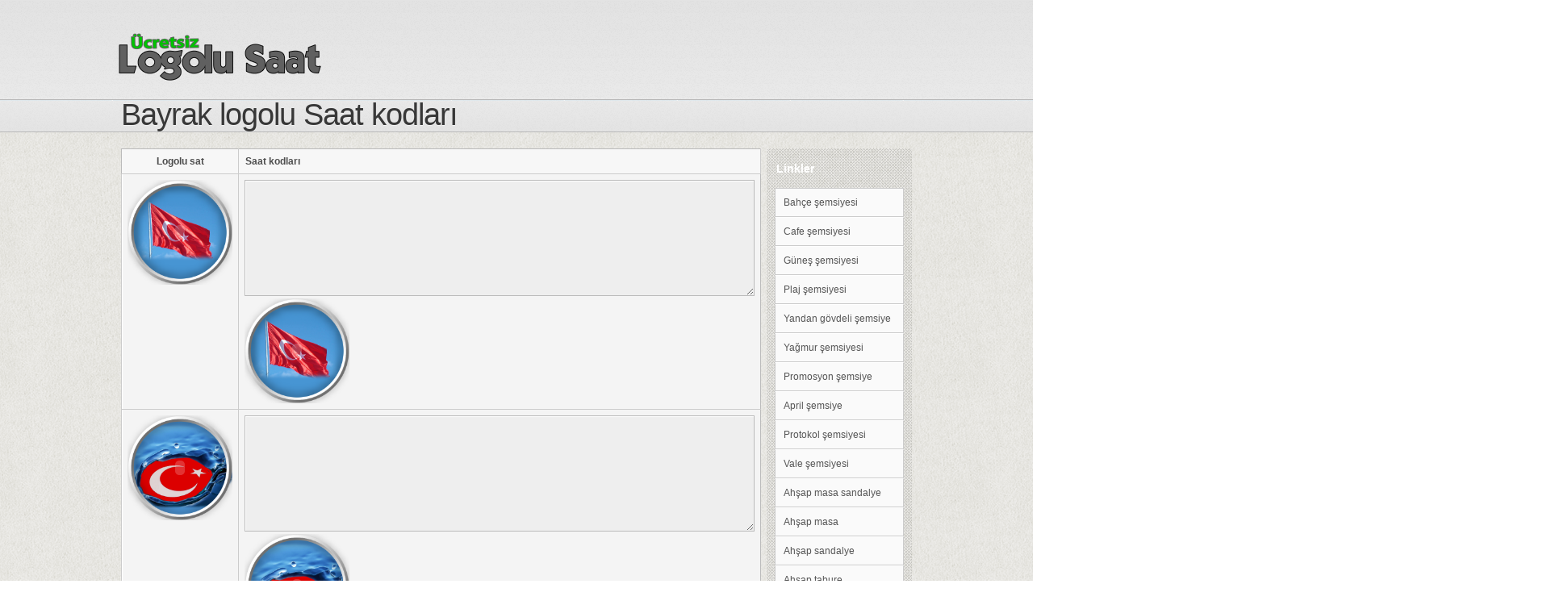

--- FILE ---
content_type: text/html; charset=windows-1254
request_url: https://saat.bbs.tr/2015-kod/karma/05.html
body_size: 3137
content:
<!DOCTYPE html>
<html lang="tr" dir="ltr">
<head>
  <link rel="stylesheet" type="text/css" href="/2015-kod/logo-dosyalar/css/stylesheet.css">
  <title>Bayrak logolu web sayfası saat kodları</title>
  <meta name="viewport" content="width=device-width, initial-scale=1">
<meta name="description" content="Bayrak logolu web sayfası saat kodları ücretsiz kullanım hakkı Türk ve yabancı bayrak logo uygulamalı dijital analog web site saat ücretsiz kod kullanımı sunuyoruz.">
  <meta name="Language" content="tr">
  <meta http-equiv="content-type" content="text/html; charset=windows-1254">
  <meta http-equiv="Content-Language" content="tr">
  <meta name="publisher" content="https://saat.bbs.tr">
  <meta name="owner" content="https://saat.bbs.tr">
  <link rel="shortcut icon" type="image/x-icon" href="/SAAT-TR/css/images/favicon.gif">
  <style type="text/css">


  .linktree {
        margin-top:0px;
        margin-bottom:10px;
        margin-center:3px;
  }

  .linktree a {
        color:#666;
        text-decoration:none;
        font-size:11px;
  }

  .style1 {
                                margin-bottom: 0px;
  }

  </style>
</head>
<body>
  <script type="text/javascript" rel="nofollow" src="//s7.addthis.com/js/300/addthis_widget.js#pubid=ra-561b959904b7109a" async="async"></script>
  <div class="body">
    <div id="container">
      <div id="header">
        <div id="logo">
          <a href="/"><img alt="Logolu saat" title="LOGOLU SAAT" src="/2015-kod/logo-dosyalar/images/logo.png"></a>
        </div>
        <div class="showhim">
          <div class="showme">
            <div class="dropdown">
              <ul></ul>
            </div>
          </div>
        </div>
      </div>
      <h1 style="margin-top:-10px;">Bayrak logolu Saat kodları</h1>
      <div id="column-right">
        <div class="box">
          <div class="box-heading_center">
            Linkler
          </div>
          <div class="box-content" style="background:none;border: none;">
            <div class="box-category">
              <ul>
                <li>
                  <a href="/grup-sayfalar/bahce-semsiyesi.html">Bahçe şemsiyesi</a>
                </li>
                <li>
                  <a href="/grup-sayfalar/cafe-semsiyesi.html">Cafe şemsiyesi</a>
                </li>
                <li>
                  <a href="/grup-sayfalar/gunes-semsiyesi.html">Güneş şemsiyesi</a>
                </li>
                <li>
                  <a href="/grup-sayfalar/plaj-semsiyesi.html">Plaj şemsiyesi</a>
                </li>
                <li>
                  <a href="/grup-sayfalar/plaj-semsiyesi.html">Yandan gövdeli şemsiye</a>
                </li>
                <li>
                  <a href="/grup-sayfalar/yagmur-semsiyesi.html">Yağmur şemsiyesi</a>
                </li>
                <li>
                  <a href="/grup-sayfalar/promosyon-semsiye.html">Promosyon şemsiye</a>
                </li>
                <li>
                  <a href="/grup-sayfalar/april-semsiye.html">April şemsiye</a>
                </li>
                <li>
                  <a href="/grup-sayfalar/protokol-semsiyesi.html">Protokol şemsiyesi</a>
                </li>
                <li>
                  <a href="/grup-sayfalar/vale-semsiye.html">Vale şemsiyesi</a>
                </li>
                <li>
                  <a href="/grup-sayfalar/ahsap-masa-sandalye.html">Ahşap masa sandalye</a>
                </li>
                <li>
                  <a href="/grup-sayfalar/ahsap-masa.html">Ahşap masa</a>
                </li>
                <li>
                  <a href="/grup-sayfalar/ahsap-sandalye.html">Ahşap sandalye</a>
                </li>
                <li>
                  <a href="/grup-sayfalar/ahsap-tabure.html">Ahşap tabure</a>
                </li>
                <li>
                  <a href="/grup-sayfalar/ahsap-sehpa.html">Ahşap sehpa</a>
                </li>
                <li>
                  <a href="/grup-sayfalar/ahsap-sezlong.html">Ahşap şezlong</a>
                </li>
                <li>
                  <a href="/grup-sayfalar/plastik-masa-sandalye.html">Plastik masa sandalye</a>
                </li>
                <li>
                  <a href="/grup-sayfalar/plastik-masa.html">Plastik masa</a>
                </li>
                <li>
                  <a href="/grup-sayfalar/plastik-sandalye.html">Plastik sandalye</a>
                </li>
                <li>
                  <a href="/grup-sayfalar/plastik-tabure.html">Plastik tabure</a>
                </li>
                <li>
                  <a href="/grup-sayfalar/plastik-sezlong.html">Plastik şezlong</a>
                </li>
                <li>
                  <a href="/grup-sayfalar/yagmurluk.html">PVC Yağmurluk</a>
                </li>
                <li>
                  <a href="/grup-sayfalar/kullan-at-yagmurluk.html">Kullan at yağmurluk</a>
                </li>
                <li>
                  <a href="/grup-sayfalar/taraftar-atkisi.html">Taraftar atkısı</a>
                </li>
                <li>
                  <a href="/grup-sayfalar/tek-kat-atki.html">Tek kat dokuma atkı</a>
                </li>
                <li>
                  <a href="/grup-sayfalar/cift-kat-atki.html">Çift kat dokuma atkı</a>
                </li>
                <li>
                  <a href="/grup-sayfalar/triko-atki.html">Triko atkı</a>
                </li>
                <li>
                  <a href="/grup-sayfalar/sal-atki.html">Şal atkı</a>
                </li>
                <li>
                  <a href="/sesli-sozluk.htm">Sesli sözlük</a>
                </li>
                <li>
                  <a href="/ruya-tabirleri/ruya-tabirleri-ara.html">Rüya tabirleri</a>
                </li>
                <li>
                  <a href="/Kimdir/Kimdir-ara.htm">Kim ?Kimdir ?</a>
                </li>
                <li>
                  <a href="/SAAT-TR/adidas-saat.html">Adidas saat</a>
                </li>
                <li>
                  <a href="/SAAT-TR/calvin-clean-saat.html">Calvin Clean saat</a>
                </li>
                <li>
                  <a href="/SAAT-TR/cerruti-saat.html">Cerutti saat</a>
                </li>
                <li>
                  <a href="/SAAT-TR/hamilton-saat.html">Hamilton saat</a>
                </li>
                <li>
                  <a href="/SAAT-TR/hugo-boss-saat.html">Hugo Boss saat</a>
                </li>
                <li>
                  <a href="/SAAT-TR/just-cavalli-saat.html">Just Cevalli saat</a>
                </li>
                <li>
                  <a href="/SAAT-TR/roberto-cavalli-saat.html">Roberto Cevalli saat</a>
                </li>
                <li>
                  <a href="/SAAT-TR/swatch-saat.html">Swatch saat</a>
                </li>
                <li>
                  <a href="/SAAT-TR/guess-saat.html">Guess saat</a>
                </li>
                <li>
                  <a href="/SAAT-TR/rolex-saat.html">Rolex saat</a>
                </li>
                <li>
                  <a href="/SAAT-TR/timberland-saat.html">Timberland saat</a>
                </li>
                <li>
                  <a href="/SAAT-TR/qantum-saat.html">Quantum saat</a>
                </li>
              </ul>
            </div>
          </div>
        </div>
      </div>
      <div id="content">
        <div class="wishlist-product">
          <table>
            <thead>
              <tr>
                <td class="image">Logolu sat</td>
                <td class="name" style="width: 613px">Saat kodları</td>
              </tr>
            </thead>
            <tbody id="wishlist-row40">
              <tr>
                <td class="image">
                  <div style="width:130px; height:130px; position:relative; center: 0px; top: 0px;">
                    <div style="position:absolute; z-index:999;">
                      <object classid="clsid:D27CDB6E-AE6D-11cf-96B8-444553540000" codebase="http://fpdownload.macromedia.com/pub/shockwave/cabs/flash/swflash.cab#version=8,0,0,0" width="130px" height="130px">
                        <param name="movie" value="https://saat.bbs.tr/yeniler/2/1.swf">
                         <param name="quality" value="high">
                         <param name="wmode" value="transparent">
                         <embed src="/yeniler/2/1.swf" quality="high" type="application/x-shockwave-flash" width="130px" height="130px" wmode="transparent" pluginspage="http://www.macromedia.com/go/getflashplayer">
                      </embed></object>
                    </div>
                    <div style="position:relative; center: 0px; top: 0px; z-index:998;">
                      <a href="/"><img src="/2015-kod/karma/bayrak/001.png" width="130px" height="130px" alt="web clock"></a>
                    </div>
                  </div>
                </td>
                <td class="name" style="width: 613px">
                  <textarea name="Saat kodu 001" style="width: 614px; height: 126px;"></textarea>
                  <div style="width:130px; height:130px; position:relative; center: 0px; top: 0px;">
                    <div style="position:absolute; z-index:999;">
                      <object classid="clsid:D27CDB6E-AE6D-11cf-96B8-444553540000" codebase="http://fpdownload.macromedia.com/pub/shockwave/cabs/flash/swflash.cab#version=8,0,0,0" width="130px" height="130px">
                        <param name="movie" value="https://saat.bbs.tr/yeniler/2/1.swf">
                         <param name="quality" value="high">
                         <param name="wmode" value="transparent">
                         <embed src="/yeniler/2/1.swf" quality="high" type="application/x-shockwave-flash" width="130px" height="130px" wmode="transparent" pluginspage="http://www.macromedia.com/go/getflashplayer">
                      </embed></object>
                    </div>
                    <div style="position:relative; center: 0px; top: 0px; z-index:998;">
                      <a href="/"><img src="/2015-kod/karma/bayrak/001.png" width="130px" height="130px" alt="web clock"></a>
                    </div>
                  </div>
                </td>
              </tr>
            </tbody>
            <tbody id="wishlist-row">
              <tr>
                <td class="image">
                  <div style="width:130px; height:130px; position:relative; center: 0px; top: 0px;">
                    <div style="position:absolute; z-index:999;">
                      <object classid="clsid:D27CDB6E-AE6D-11cf-96B8-444553540000" codebase="http://fpdownload.macromedia.com/pub/shockwave/cabs/flash/swflash.cab#version=8,0,0,0" width="130px" height="130px">
                        <param name="movie" value="https://saat.bbs.tr/yeniler/2/1.swf">
                         <param name="quality" value="high">
                         <param name="wmode" value="transparent">
                         <embed src="/yeniler/2/1.swf" quality="high" type="application/x-shockwave-flash" width="130px" height="130px" wmode="transparent" pluginspage="http://www.macromedia.com/go/getflashplayer">
                      </embed></object>
                    </div>
                    <div style="position:relative; center: 0px; top: 0px; z-index:998;">
                      <a href="/"><img src="/2015-kod/karma/bayrak/002.png" width="130px" height="130px" alt="web clock"></a>
                    </div>
                  </div>
                </td>
                <td class="name" style="width: 613px">
                  <textarea name="Saat kodu 002" style="width: 614px; height: 126px;"></textarea>
                  <div style="width:130px; height:130px; position:relative; center: 0px; top: 0px;">
                    <div style="position:absolute; z-index:999;">
                      <object classid="clsid:D27CDB6E-AE6D-11cf-96B8-444553540000" codebase="http://fpdownload.macromedia.com/pub/shockwave/cabs/flash/swflash.cab#version=8,0,0,0" width="130px" height="130px">
                        <param name="movie" value="https://saat.bbs.tr/yeniler/2/1.swf">
                         <param name="quality" value="high">
                         <param name="wmode" value="transparent">
                         <embed src="/yeniler/2/1.swf" quality="high" type="application/x-shockwave-flash" width="130px" height="130px" wmode="transparent" pluginspage="http://www.macromedia.com/go/getflashplayer">
                      </embed></object>
                    </div>
                    <div style="position:relative; center: 0px; top: 0px; z-index:998;">
                      <a href="/"><img src="/2015-kod/karma/bayrak/002.png" width="130px" height="130px" alt="web clock"></a>
                    </div>
                  </div>
                </td>
              </tr>
            </tbody>
            <tbody id="wishlist-row">
              <tr>
                <td class="image">
                  <div style="width:130px; height:130px; position:relative; center: 0px; top: 0px;">
                    <div style="position:absolute; z-index:999;">
                      <object classid="clsid:D27CDB6E-AE6D-11cf-96B8-444553540000" codebase="http://fpdownload.macromedia.com/pub/shockwave/cabs/flash/swflash.cab#version=8,0,0,0" width="130px" height="130px">
                        <param name="movie" value="https://saat.bbs.tr/yeniler/2/1.swf">
                         <param name="quality" value="high">
                         <param name="wmode" value="transparent">
                         <embed src="/yeniler/2/1.swf" quality="high" type="application/x-shockwave-flash" width="130px" height="130px" wmode="transparent" pluginspage="http://www.macromedia.com/go/getflashplayer">
                      </embed></object>
                    </div>
                    <div style="position:relative; center: 0px; top: 0px; z-index:998;">
                      <a href="/"><img src="/2015-kod/karma/bayrak/003.png" width="130px" height="130px" alt="web clock"></a>
                    </div>
                  </div>
                </td>
                <td class="name" style="width: 613px">
                  <textarea name="Saat kodu 003" style="width: 614px; height: 126px;"></textarea>
                  <div style="width:130px; height:130px; position:relative; center: 0px; top: 0px;">
                    <div style="position:absolute; z-index:999;">
                      <object classid="clsid:D27CDB6E-AE6D-11cf-96B8-444553540000" codebase="http://fpdownload.macromedia.com/pub/shockwave/cabs/flash/swflash.cab#version=8,0,0,0" width="130px" height="130px">
                        <param name="movie" value="https://saat.bbs.tr/yeniler/2/1.swf">
                         <param name="quality" value="high">
                         <param name="wmode" value="transparent">
                         <embed src="/yeniler/2/1.swf" quality="high" type="application/x-shockwave-flash" width="130px" height="130px" wmode="transparent" pluginspage="http://www.macromedia.com/go/getflashplayer">
                      </embed></object>
                    </div>
                    <div style="position:relative; center: 0px; top: 0px; z-index:998;">
                      <a href="/"><img src="/2015-kod/karma/bayrak/003.png" width="130px" height="130px" alt="web clock"></a>
                    </div>
                  </div>
                </td>
              </tr>
            </tbody>
            <tbody id="wishlist-row">
              <tr>
                <td class="image">
                  <div style="width:130px; height:130px; position:relative; center: 0px; top: 0px;">
                    <div style="position:absolute; z-index:999;">
                      <object classid="clsid:D27CDB6E-AE6D-11cf-96B8-444553540000" codebase="http://fpdownload.macromedia.com/pub/shockwave/cabs/flash/swflash.cab#version=8,0,0,0" width="130px" height="130px">
                        <param name="movie" value="https://saat.bbs.tr/yeniler/2/1.swf">
                         <param name="quality" value="high">
                         <param name="wmode" value="transparent">
                         <embed src="/yeniler/2/1.swf" quality="high" type="application/x-shockwave-flash" width="130px" height="130px" wmode="transparent" pluginspage="http://www.macromedia.com/go/getflashplayer">
                      </embed></object>
                    </div>
                    <div style="position:relative; center: 0px; top: 0px; z-index:998;">
                      <a href="/"><img src="/2015-kod/karma/bayrak/004.png" width="130px" height="130px" alt="web clock"></a>
                    </div>
                  </div>
                </td>
                <td class="name" style="width: 613px">
                  <textarea name="Saat kodu 004" style="width: 614px; height: 126px;"></textarea>
                  <div style="width:130px; height:130px; position:relative; center: 0px; top: 0px;">
                    <div style="position:absolute; z-index:999;">
                      <object classid="clsid:D27CDB6E-AE6D-11cf-96B8-444553540000" codebase="http://fpdownload.macromedia.com/pub/shockwave/cabs/flash/swflash.cab#version=8,0,0,0" width="130px" height="130px">
                        <param name="movie" value="https://saat.bbs.tr/yeniler/2/1.swf">
                         <param name="quality" value="high">
                         <param name="wmode" value="transparent">
                         <embed src="/yeniler/2/1.swf" quality="high" type="application/x-shockwave-flash" width="130px" height="130px" wmode="transparent" pluginspage="http://www.macromedia.com/go/getflashplayer">
                      </embed></object>
                    </div>
                    <div style="position:relative; center: 0px; top: 0px; z-index:998;">
                      <a href="/"><img src="/2015-kod/karma/bayrak/004.png" width="130px" height="130px" alt="web clock"></a>
                    </div>
                  </div>
                </td>
              </tr>
            </tbody>
            <tbody id="wishlist-row">
              <tr>
                <td class="image">
                  <div style="width:130px; height:130px; position:relative; center: 0px; top: 0px;">
                    <div style="position:absolute; z-index:999;">
                      <object classid="clsid:D27CDB6E-AE6D-11cf-96B8-444553540000" codebase="http://fpdownload.macromedia.com/pub/shockwave/cabs/flash/swflash.cab#version=8,0,0,0" width="130px" height="130px">
                        <param name="movie" value="https://saat.bbs.tr/yeniler/2/1.swf">
                         <param name="quality" value="high">
                         <param name="wmode" value="transparent">
                         <embed src="/yeniler/2/1.swf" quality="high" type="application/x-shockwave-flash" width="130px" height="130px" wmode="transparent" pluginspage="http://www.macromedia.com/go/getflashplayer">
                      </embed></object>
                    </div>
                    <div style="position:relative; center: 0px; top: 0px; z-index:998;">
                      <a href="/"><img src="/2015-kod/karma/bayrak/005.png" width="130px" height="130px" alt="web clock"></a>
                    </div>
                  </div>
                </td>
                <td class="name" style="width: 613px">
                  <textarea name="Saat kodu 005" style="width: 614px; height: 126px;"></textarea>
                  <div style="width:130px; height:130px; position:relative; center: 0px; top: 0px;">
                    <div style="position:absolute; z-index:999;">
                      <object classid="clsid:D27CDB6E-AE6D-11cf-96B8-444553540000" codebase="http://fpdownload.macromedia.com/pub/shockwave/cabs/flash/swflash.cab#version=8,0,0,0" width="130px" height="130px">
                        <param name="movie" value="https://saat.bbs.tr/yeniler/2/1.swf">
                         <param name="quality" value="high">
                         <param name="wmode" value="transparent">
                         <embed src="/yeniler/2/1.swf" quality="high" type="application/x-shockwave-flash" width="130px" height="130px" wmode="transparent" pluginspage="http://www.macromedia.com/go/getflashplayer">
                      </embed></object>
                    </div>
                    <div style="position:relative; center: 0px; top: 0px; z-index:998;">
                      <a href="/"><img src="/2015-kod/karma/bayrak/005.png" width="130px" height="130px" alt="web clock"></a>
                    </div>
                  </div>
                </td>
              </tr>
            </tbody>
            <tbody id="wishlist-row">
              <tr>
                <td class="image">
                  <div style="width:130px; height:130px; position:relative; center: 0px; top: 0px;">
                    <div style="position:absolute; z-index:999;">
                      <object classid="clsid:D27CDB6E-AE6D-11cf-96B8-444553540000" codebase="http://fpdownload.macromedia.com/pub/shockwave/cabs/flash/swflash.cab#version=8,0,0,0" width="130px" height="130px">
                        <param name="movie" value="https://saat.bbs.tr/yeniler/2/1.swf">
                         <param name="quality" value="high">
                         <param name="wmode" value="transparent">
                         <embed src="/yeniler/2/1.swf" quality="high" type="application/x-shockwave-flash" width="130px" height="130px" wmode="transparent" pluginspage="http://www.macromedia.com/go/getflashplayer">
                      </embed></object>
                    </div>
                    <div style="position:relative; center: 0px; top: 0px; z-index:998;">
                      <a href="/"><img src="/2015-kod/karma/bayrak/006.png" width="130px" height="130px" alt="web clock"></a>
                    </div>
                  </div>
                </td>
                <td class="name" style="width: 613px">
                  <textarea name="Saat kodu 006" style="width: 614px; height: 126px;"></textarea>
                  <div style="width:130px; height:130px; position:relative; center: 0px; top: 0px;">
                    <div style="position:absolute; z-index:999;">
                      <object classid="clsid:D27CDB6E-AE6D-11cf-96B8-444553540000" codebase="http://fpdownload.macromedia.com/pub/shockwave/cabs/flash/swflash.cab#version=8,0,0,0" width="130px" height="130px">
                        <param name="movie" value="https://saat.bbs.tr/yeniler/2/1.swf">
                         <param name="quality" value="high">
                         <param name="wmode" value="transparent">
                         <embed src="/yeniler/2/1.swf" quality="high" type="application/x-shockwave-flash" width="130px" height="130px" wmode="transparent" pluginspage="http://www.macromedia.com/go/getflashplayer">
                      </embed></object>
                    </div>
                    <div style="position:relative; center: 0px; top: 0px; z-index:998;">
                      <a href="/"><img src="/2015-kod/karma/bayrak/006.png" width="130px" height="130px" alt="web clock"></a>
                    </div>
                  </div>
                </td>
              </tr>
            </tbody>
            <tbody id="wishlist-row">
              <tr>
                <td class="image">
                  <div style="width:130px; height:130px; position:relative; center: 0px; top: 0px;">
                    <div style="position:absolute; z-index:999;">
                      <object classid="clsid:D27CDB6E-AE6D-11cf-96B8-444553540000" codebase="http://fpdownload.macromedia.com/pub/shockwave/cabs/flash/swflash.cab#version=8,0,0,0" width="130px" height="130px">
                        <param name="movie" value="https://saat.bbs.tr/yeniler/2/1.swf">
                         <param name="quality" value="high">
                         <param name="wmode" value="transparent">
                         <embed src="/yeniler/2/1.swf" quality="high" type="application/x-shockwave-flash" width="130px" height="130px" wmode="transparent" pluginspage="http://www.macromedia.com/go/getflashplayer">
                      </embed></object>
                    </div>
                    <div style="position:relative; center: 0px; top: 0px; z-index:998;">
                      <a href="/"><img src="/2015-kod/karma/bayrak/007.png" width="130px" height="130px" alt="web clock"></a>
                    </div>
                  </div>
                </td>
                <td class="name" style="width: 613px">
                  <textarea name="Saat kodu 007" style="width: 614px; height: 126px;"></textarea>
                  <div style="width:130px; height:130px; position:relative; center: 0px; top: 0px;">
                    <div style="position:absolute; z-index:999;">
                      <object classid="clsid:D27CDB6E-AE6D-11cf-96B8-444553540000" codebase="http://fpdownload.macromedia.com/pub/shockwave/cabs/flash/swflash.cab#version=8,0,0,0" width="130px" height="130px">
                        <param name="movie" value="https://saat.bbs.tr/yeniler/2/1.swf">
                         <param name="quality" value="high">
                         <param name="wmode" value="transparent">
                         <embed src="/yeniler/2/1.swf" quality="high" type="application/x-shockwave-flash" width="130px" height="130px" wmode="transparent" pluginspage="http://www.macromedia.com/go/getflashplayer">
                      </embed></object>
                    </div>
                    <div style="position:relative; center: 0px; top: 0px; z-index:998;">
                      <a href="/"><img src="/2015-kod/karma/bayrak/007.png" width="130px" height="130px" alt="web clock"></a>
                    </div>
                  </div>
                </td>
              </tr>
            </tbody>
            <tbody id="wishlist-row">
              <tr>
                <td class="image">
                  <div style="width:130px; height:130px; position:relative; center: 0px; top: 0px;">
                    <div style="position:absolute; z-index:999;">
                      <object classid="clsid:D27CDB6E-AE6D-11cf-96B8-444553540000" codebase="http://fpdownload.macromedia.com/pub/shockwave/cabs/flash/swflash.cab#version=8,0,0,0" width="130px" height="130px">
                        <param name="movie" value="https://saat.bbs.tr/yeniler/2/1.swf">
                         <param name="quality" value="high">
                         <param name="wmode" value="transparent">
                         <embed src="/yeniler/2/1.swf" quality="high" type="application/x-shockwave-flash" width="130px" height="130px" wmode="transparent" pluginspage="http://www.macromedia.com/go/getflashplayer">
                      </embed></object>
                    </div>
                    <div style="position:relative; center: 0px; top: 0px; z-index:998;">
                      <a href="/"><img src="/2015-kod/karma/bayrak/008.png" width="130px" height="130px" alt="web clock"></a>
                    </div>
                  </div>
                </td>
                <td class="name" style="width: 613px">
                  <textarea name="Saat kodu 008" style="width: 614px; height: 126px;"></textarea>
                  <div style="width:130px; height:130px; position:relative; center: 0px; top: 0px;">
                    <div style="position:absolute; z-index:999;">
                      <object classid="clsid:D27CDB6E-AE6D-11cf-96B8-444553540000" codebase="http://fpdownload.macromedia.com/pub/shockwave/cabs/flash/swflash.cab#version=8,0,0,0" width="130px" height="130px">
                        <param name="movie" value="https://saat.bbs.tr/yeniler/2/1.swf">
                         <param name="quality" value="high">
                         <param name="wmode" value="transparent">
                         <embed src="/yeniler/2/1.swf" quality="high" type="application/x-shockwave-flash" width="130px" height="130px" wmode="transparent" pluginspage="http://www.macromedia.com/go/getflashplayer">
                      </embed></object>
                    </div>
                    <div style="position:relative; center: 0px; top: 0px; z-index:998;">
                      <a href="/"><img src="/2015-kod/karma/bayrak/008.png" width="130px" height="130px" alt="web clock"></a>
                    </div>
                  </div>
                </td>
              </tr>
            </tbody>
            <tbody id="wishlist-row">
              <tr>
                <td class="image">
                  <div style="width:130px; height:130px; position:relative; center: 0px; top: 0px;">
                    <div style="position:absolute; z-index:999;">
                      <object classid="clsid:D27CDB6E-AE6D-11cf-96B8-444553540000" codebase="http://fpdownload.macromedia.com/pub/shockwave/cabs/flash/swflash.cab#version=8,0,0,0" width="130px" height="130px">
                        <param name="movie" value="https://saat.bbs.tr/yeniler/2/1.swf">
                         <param name="quality" value="high">
                         <param name="wmode" value="transparent">
                         <embed src="/yeniler/2/1.swf" quality="high" type="application/x-shockwave-flash" width="130px" height="130px" wmode="transparent" pluginspage="http://www.macromedia.com/go/getflashplayer">
                      </embed></object>
                    </div>
                    <div style="position:relative; center: 0px; top: 0px; z-index:998;">
                      <a href="/"><img src="/2015-kod/karma/bayrak/009.png" width="130px" height="130px" alt="web clock"></a>
                    </div>
                  </div>
                </td>
                <td class="name" style="width: 613px">
                  <textarea name="Saat kodu 009" style="width: 614px; height: 126px;"></textarea>
                  <div style="width:130px; height:130px; position:relative; center: 0px; top: 0px;">
                    <div style="position:absolute; z-index:999;">
                      <object classid="clsid:D27CDB6E-AE6D-11cf-96B8-444553540000" codebase="http://fpdownload.macromedia.com/pub/shockwave/cabs/flash/swflash.cab#version=8,0,0,0" width="130px" height="130px">
                        <param name="movie" value="https://saat.bbs.tr/yeniler/2/1.swf">
                         <param name="quality" value="high">
                         <param name="wmode" value="transparent">
                         <embed src="/yeniler/2/1.swf" quality="high" type="application/x-shockwave-flash" width="130px" height="130px" wmode="transparent" pluginspage="http://www.macromedia.com/go/getflashplayer">
                      </embed></object>
                    </div>
                    <div style="position:relative; center: 0px; top: 0px; z-index:998;">
                      <a href="/"><img src="/2015-kod/karma/bayrak/009.png" width="130px" height="130px" alt="web clock"></a>
                    </div>
                  </div>
                </td>
              </tr>
            </tbody>
            <tbody id="wishlist-row">
              <tr>
                <td class="image">
                  <div style="width:130px; height:130px; position:relative; center: 0px; top: 0px;">
                    <div style="position:absolute; z-index:999;">
                      <object classid="clsid:D27CDB6E-AE6D-11cf-96B8-444553540000" codebase="http://fpdownload.macromedia.com/pub/shockwave/cabs/flash/swflash.cab#version=8,0,0,0" width="130px" height="130px">
                        <param name="movie" value="https://saat.bbs.tr/yeniler/2/1.swf">
                         <param name="quality" value="high">
                         <param name="wmode" value="transparent">
                         <embed src="/yeniler/2/1.swf" quality="high" type="application/x-shockwave-flash" width="130px" height="130px" wmode="transparent" pluginspage="http://www.macromedia.com/go/getflashplayer">
                      </embed></object>
                    </div>
                    <div style="position:relative; center: 0px; top: 0px; z-index:998;">
                      <a href="/"><img src="/2015-kod/karma/bayrak/010.png" width="130px" height="130px" alt="web clock"></a>
                    </div>
                  </div>
                </td>
                <td class="name" style="width: 613px">
                  <textarea name="Saat kodu 010" style="width: 614px; height: 126px;"></textarea>
                  <div style="width:130px; height:130px; position:relative; center: 0px; top: 0px;">
                    <div style="position:absolute; z-index:999;">
                      <object classid="clsid:D27CDB6E-AE6D-11cf-96B8-444553540000" codebase="http://fpdownload.macromedia.com/pub/shockwave/cabs/flash/swflash.cab#version=8,0,0,0" width="130px" height="130px">
                        <param name="movie" value="https://saat.bbs.tr/yeniler/2/1.swf">
                         <param name="quality" value="high">
                         <param name="wmode" value="transparent">
                         <embed src="/yeniler/2/1.swf" quality="high" type="application/x-shockwave-flash" width="130px" height="130px" wmode="transparent" pluginspage="http://www.macromedia.com/go/getflashplayer">
                      </embed></object>
                    </div>
                    <div style="position:relative; center: 0px; top: 0px; z-index:998;">
                      <a href="/"><img src="/2015-kod/karma/bayrak/010.png" width="130px" height="130px" alt="web clock"></a>
                    </div>
                  </div>
                </td>
              </tr>
            </tbody>
          </table>
        </div>
        <div class="buttons">
          <a href="01.html" class="button">01</a> <a href="02.html" class="button">02</a> <a href="03.html" class="button">03</a> <a href="04.html" class="button">04</a> <a href="05.html" class="button">05</a> <a href="06.html" class="button">06</a> <a href="07.html" class="button">07</a><br>
          <br>
          <br>
          <a href="/2015-kod/karma/07.html" class="button">Tarih</a> <a href="/2015-kod/karma/06.html" class="button">Gastronomi</a> <a href="/2015-kod/karma/04.html" class="button">Araba markaları</a> <a href="/2015-kod/karma/05.html" class="button">Bayraklar</a> <a href="/2015-kod/karma/03.html" class="button">Spor kulüpleri</a> <a href="/2015-kod/karma/01.html" class="button">Partiler</a> <a href="/2015-kod/karma/02.html" class="button">Dernekler</a> <a href="/2015-kod/lise/01.html" class="button">Liseler</a> <a href="/2015-kod/universite/01.html" class="button">Üniversiteler</a><br>
          <br>
          <br>
          <a href="/2015-kod/devlet/01.html" class="button">Bakanlıklar</a> <a href="/2015-kod/devlet/04.html" class="button">Belediyeler</a> <a href="/2015-kod/adalet/03.html" class="button">Hukuk</a> <a href="/2015-kod/adalet/04.html" class="button">Adalet</a> <a href="/2015-kod/logosuz-saat/01.html" class="button">Logosuz saatler</a> <a href="#" class="button">Ücretsiz size özel logolu saat isteyiniz</a><br>
          <br>
        </div>
      </div>
    </div>
  </div>
  <div class="addthis_native_toolbox"></div>
  <div class="icart-footer">
    <div class="icart-footer-top">
      <div style="width:1000px; margin:0 auto;"></div>
    </div>
    <div class="icart-footer-container">
      <div class="column_footer" style="width:350px;">
        <h3>Kullanım sözleşmesi</h3>Logolu saatlerimiz ücretsiz olup hizmet amaçlıdır, patentli logolu saat kullanım hakkı yanlızca patent sahibi tarafından kullanılır veya kullanılmaya izin verilebilir. Logolu saat kodlarımızı kural dışı kullananımından doğabilecek hukiki şartlar kullanacıya aittir. Logolu saat kodlarımız 3 sahıslara ücret karşılığı kullanılamaz!
      </div>
      <div class="column_footer">
        <h3>Diğer sayfalarımız</h3>
        <ul>
          <li>
            <a href="/sesli-sozluk.htm">Sesli sözlük</a>
          </li>
          <li>
            <a href="/Kimdir/Kimdir-ara.htm">Kim? Kimdir?</a>
          </li>
          <li>
            <a href="/ruya-tabirleri/ruya-tabirleri-ara.html">Rüya tabirleri</a>
          </li>
          <li>
            <a href="#">Ne? Merede?</a>
          </li>
        </ul>
      </div>
      <div class="column_footer" style="width:150px;">
        <h3>Ekstalar</h3>
        <ul>
          <li>
            <a href="/java-buton.html">Saat butonu</a>
          </li>
          <li>
            <a href="/java-buton.html">Hesap makine butonu</a>
          </li>
          <li>
            <a href="/java-buton.html">Hesap makine kodları</a>
          </li>
          <li>
            <a href="/java-buton.html">Online Döviz çevirici</a>
          </li>
        </ul>
      </div>
      <div class="column_footer" style="width:150px;">
        <h3>Yardım</h3>
        <ul>
          <li>
            <a href="#">Logolu saat istemi</a>
          </li>
          <li>
            <a href="#">Kod kullanım kılavuzu</a>
          </li>
          <li>
            <a href="/code-html/HTML-KODLARI.htm">HTML Kodları</a>
          </li>
        </ul>
      </div>
      <div class="column_footer" style="margin-right:0px;">
        <h3>Social</h3>
        <ul class="social">
          <li class="twitter">
            <a href="#">Twitter</a>
          </li>
          <li class="facebook">
            <a href="#">Facebook</a>
          </li>
          <li class="rss">Şeffaf kapama</li>
        </ul>
      </div>
      <div class="clearfix"></div>
    </div>
    <div class="icart-footer-bottom">
      <div style="width:1000px; margin:0 auto;">
        <div class="icart-logo-footer">
          <a href="/"><img src="/2015-kod/logo-dosyalar/images/logo-footer.png" alt="Footer Logo"></a>
        </div>
        <ul>
          <li style="float:right;padding-top:10px;list-style:none;">Powered By Ali Aktaş Site Hakları saklıdır © 2015</li>
        </ul>
        <div class="clearfix"></div>
      </div>
    </div>
  </div>
<script defer src="https://static.cloudflareinsights.com/beacon.min.js/vcd15cbe7772f49c399c6a5babf22c1241717689176015" integrity="sha512-ZpsOmlRQV6y907TI0dKBHq9Md29nnaEIPlkf84rnaERnq6zvWvPUqr2ft8M1aS28oN72PdrCzSjY4U6VaAw1EQ==" data-cf-beacon='{"version":"2024.11.0","token":"6b2af8d2593941f7932fce1079b15313","r":1,"server_timing":{"name":{"cfCacheStatus":true,"cfEdge":true,"cfExtPri":true,"cfL4":true,"cfOrigin":true,"cfSpeedBrain":true},"location_startswith":null}}' crossorigin="anonymous"></script>
</body>
</html>


--- FILE ---
content_type: text/css; charset=
request_url: https://saat.bbs.tr/2015-kod/logo-dosyalar/css/stylesheet.css
body_size: 10230
content:
html {
	overflow: -moz-scrollbars-vertical;
	margin: 0;
	padding: 0;
}
body {
	color: #000000;
	font-family: Arial, Helvetica, sans-serif;
	margin: 0px;
	padding: 0px;
	background: #fff url('../images/bg-body.gif');

}

.body {
	color: #000000;
	font-family: Arial, Helvetica, sans-serif;
	margin: 0px;
	padding: 0px;
	background: url('../images/body_bg.png') repeat-x;
}

.body_slider {
	color: #000000;
	font-family: Arial, Helvetica, sans-serif;
	margin: 0px;
	padding: 0px;
	background: url('../images/body_slider.png') repeat-x;
}


body, td, th, input, textarea, select, a {
	font-size: 12px;
}
h1, .welcome {
	font: Verdana;
	margin-top: 0px;
	margin-bottom: 20px;
	font-size: 32px;
	font-weight: normal;
	padding: 8px;
    	color: #383838;
    	text-shadow: 0 1px rgba(255, 255, 255, 0.5);
    	font: 38px ProximaNovaSoft,sans-serif;
    	letter-spacing: -1px;
    	padding: 0;
}



h2 {
	color: #000000;
	font-size: 16px;
	margin-top: 0px;
	margin-bottom: 5px;
}
p {
	margin-top: 0px;
	margin-bottom: 20px;
}
a, a:visited, a b {
	color: #38B0E3;
	text-decoration: underline;
	cursor: pointer;
}
a:hover {
	text-decoration: none;
}
a img {
	border: none;
}
form {
	padding: 0;
	margin: 0;
	display: inline;
}
input[type='text'], input[type='password'], textarea {
	background: #F8F8F8;
	border: 1px solid #CCCCCC;
	padding: 3px;
	margin-left: 0px;
	margin-right: 0px;
}
select {
	background: #F8F8F8;
	border: 1px solid #CCCCCC;
	padding: 2px;
}
label {
	cursor: pointer;
}

.linkz {

	margin-left:-12px;
	
}

.linkz ul {
	padding:0px;
	float:right;
	margin-top:-3px;
	width:150px;
	
}


.linkz ul:hover {
	display:block;
}

.linkz ul li{

	list-style:none;
	padding-bottom:5px;
}



.linkz ul li a{
	font-family: Arial,Helvetica,sans-serif;
	border-radius:3px;
	font-weight:bold;
	float:left;
	text-decoration:none;
	margin-right:7px;
    	border-bottom: 1px solid transparent;
    	color: #666;
    	display: inline-block;
    	font-size: 11px;
    	line-height: 10px;
	padding:10px;
    	position: relative;
	background:#dddddd url(images/link_bt.png) repeat-x;
	height: 10px;
	margin-top:-2px;
        box-shadow:  inset 1px 1px 1px rgba(255, 255, 255, .5),1px 1px 0px rgba(255, 255, 255, .3);
	border: solid 1px #ccc;
	border-bottom: solid 1px #aaa;
    	box-shadow: 0 0 1px #FFFFFF inset;
    	text-shadow: 0 1px 0 #FFFFFF;

}

.linkz ul li a:hover{
	color:#777;
	background:#fff;

	
}


.linkz ul li.active a{
	padding:10px;
	line-height:10px;
    	color: #333;
    	display: block;
    	font-family: Arial,Helvetica,sans-serif;
    	font-size: 11px;
    	font-weight: 700;   
    	text-shadow: 0 1px 0 #111;
 	height: 10px;	
	background:#dddddd url(images/link_bt.png) repeat-x;
	height: 10px;
	margin-top:-2px;
        box-shadow:  inset 1px 1px 1px rgba(255, 255, 255, .5),1px 1px 0px rgba(255, 255, 255, .3);
	border: solid 1px #ccc;
	border-bottom: solid 1px #aaa;
    	box-shadow: 0 0 1px #FFFFFF inset;
    	text-shadow: 0 1px 0 #FFFFFF;
	margin-top:-2px;

}
.linkz ul li.active {
	background: url(images/active.png) no-repeat bottom center;
	height:36px;
}

.showme{ 
	display: none;
}
.showhim:hover .showme{
	display : block;
}

/* layout */
#container {
	width: 980px;
	margin-left: auto;
	margin-right: auto;
	text-align: left;
	


}
#container_bg {

	width:1000px;
	margin-left: auto;
	margin-right: auto;
	text-align: left;

	margin-bottom:-100px;

	-webkit-border-radius: 5px;
	-moz-border-radius:5px;
	-khtml-border-radius:5px;
	border-radius:5px;


}
#column-left {
	float: left;
	width: 180px;
}
#column-right {
	float: right;
	width: 180px;
}
#content {
	min-height: 400px;
	margin-bottom: 125px;

	
}
#column-left + #column-right + #content, #column-left + #content {
	margin-left: 195px;
}
#column-right + #content {
	margin-right: 195px;
}
/* header */
#header {
	height: 90px;
	margin-bottom: 7px;
	padding-bottom: 34px;
	position: relative;
	z-index: 99;


}
#header #logo {
	position: absolute;
	top: 40px;
	left:-7px;
	max-width:50px;

}
#language {
	position: absolute;
	top: 15px;
	left: 335px;
	width: 75px;
	color: #999;
	line-height: 17px;
}
#language img {
	cursor: pointer;
}
#currency {
	background: url(../images/cat-sep.gif) repeat-y right;
	position:relative;
	float:right;
	margin-top:2px;
	color: #b85f13;
	line-height:10px;
	padding-right:10px;
	margin-right:-4px;


}
#currency a {
	display: inline-block;
	padding: 6px;
	color: #777;
	text-decoration: none;
	border-radius:2px;
    	border: 1px solid #999;
   	height:8px;
	line-height:8px;	
	margin-top:-5px;
	font-size:10px;	
    	box-shadow:  inset 1px 1px 1px rgba(255, 255, 255, .5),1px 1px 0px rgba(255, 255, 255, .3);
    	text-shadow: 0 1px 0 #FFFFFF;
    	background:#ccc;

}

#currency a.text,#currency a.text:hover  {
	color: #555;
	text-shadow: 0 1px #fff;
	line-height:14px;
	background:none;
	border:none;
	box-shadow:none;
	font-size:12px;
	cursor:none;
	line-height:0px;

}

#currency a:hover {
	background:#eee;
	color:#333;
	text-shadow:none;
}
#currency a b {
	color: #111;
	text-decoration: none;

}
#header #cart {
	position: absolute;
	top: 30px;
	right: 10px;
	z-index: -99;
	min-width: 300px;


	
}
#header #cart .heading{
	float: right;
	margin-right: -74px;
	margin-top: 4px;	
	background:#555;
        box-shadow:  inset 1px 1px 1px rgba(255, 255, 255, .5),1px 1px 0px rgba(255, 255, 255, .3);
	border: solid 1px #222;
    	box-shadow: 0 0 1px #FFFFFF inset;
	position: relative;
	z-index: 1;
	-webkit-border-radius:3px;
	-moz-border-radius:3px;
	-khtml-border-radius:3px;
	border-radius:100px;
	line-height:16px;
    	box-shadow:  inset 1px 1px 1px rgba(255, 255, 255, .5),1px 1px 0px rgba(255, 255, 255, .3);

}
#header #cart .heading h4 {
	background:#ccc;
	color: #555;
	font-size: 15px;
	font-weight: bold;
	margin-top: 0px;
	margin-bottom: 3px;
	padding-left:10px;
	padding-right:10px;
	padding-bottom:5px;
	-webkit-border-radius: 0px 0px 5px 5px;
	-moz-border-radius: 0px 0px 5px 5px;
	-khtml-border-radius: 0px 0px 5px 5px;
	border-radius: 0px 0px 5px 5px;
}

#header #cart .heading a,#header #cart.active .heading a {
	color: #fff;
	text-decoration: none;
	padding:3px;
	padding-left:8px;
	padding-right:8px;
	line-height:23px;

}

#header #cart .content {
	margin-right: -6px;
	clear: both;
	display: none;
	position:relative;
	top: -1px;
	padding: 8px;
	min-height: 150px;
	border-top: 1px solid #ccc;
	border-left: 1px solid #ccc;
	border-right: 1px solid #ccc;
	border-bottom: 1px solid #ccc;
	-webkit-border-radius: 7px 7px 0px 7px;
	-moz-border-radius: 7px 7px 0px 7px;
	-khtml-border-radius: 7px 7px 0px 7px;
	border-radius: 7px 7px 0px 7px;
	background: #f5f6f7;
	color:#444;
	padding-bottom:40px;
	margin-top:-70px;

}

#header #cart.active .heading {
	font-weight:bold;
	float: right;
	margin-right: -74px;
	margin-top: 4px;

	background:#00b9f6;
        box-shadow:  inset 1px 1px 1px rgba(255, 255, 255, .5),1px 1px 0px rgba(255, 255, 255, .3);
	border: solid 1px #0084b2;
    	box-shadow: 0 0 1px #FFFFFF inset;
	position: relative;
	z-index: 1;
	-webkit-border-radius:3px;
	-moz-border-radius:3px;
	-khtml-border-radius:3px;
	border-radius:100px;

    	box-shadow:  inset 1px 1px 1px rgba(255, 255, 255, .5),1px 1px 0px rgba(255, 255, 255, .3);

	
}

#header #cart.active .heading a{
	color:#025881;
}
#header #cart.active .content {
	display: block;
	border: solid 1px #dfe5eb;
	
}
#header #cart .cart {
	border-collapse: collapse;
	width: 100%;
	margin-bottom: 5px;
}
#header #cart .cart td {
	color: #d20000;
	vertical-align: top;
	padding: 10px 5px;
	background:#f5f6f7;
	border-bottom: solid 1px #dfe5eb;
	font-weight:bold;
	
}


#header #cart .cart td a{
	color:#333;
	text-decoration:none;
	font-weight:bold;
	text-shadow:0 1px #fff;
}
#header #cart .cart .image {
	width: 1px;
	
}
#header #cart .cart .image img {
	text-align: left;
	padding:5px;
	padding-top:0px;
}
#header #cart .cart .name small {
	color: #444;
}
#header #cart .cart .quantity {
	text-align: right;
}
#header #cart .cart td.total {
	text-align: right;
}
#header #cart .cart .remove {
	text-align: right;
}
#header #cart .cart .remove img {
	cursor: pointer;
	padding-right:20px;
}
#header #cart table.total {
	border-collapse: collapse;
	padding: 5px;
	float: right;
	clear: left;
	margin-bottom: 5px;
}
#header #cart table.total td {
	color: #444;
}
#header #cart .content .checkout {
	text-align: right;
	clear: both;
}
#header #cart .empty {
	padding-top: 50px;
	text-align: center;
}
#search {
	float:right;
	top:120px;
	right: 0px;
	width: 180px;
	index-z:-9999;
	color:#333;
	margin-top:28px;
	margin-right:1px;
}


.button-search {	
	left: 0px;
	background: url("../images/search.png") no-repeat scroll left  transparent;
        display: block;
        height: 31px;
	cursor: pointer;
	width: 36px;
	margin-top:2px;
        margin-left:140px;
	margin-bottom:-32px;
	position:relative;

        
}
#search input {    
    -moz-border-bottom-colors: none;
    -moz-border-image: none;
    -moz-border-left-colors: none;
    -moz-border-right-colors: none;
    -moz-border-top-colors: none;
    box-shadow: 0 1px 0 rgba(0, 0, 0, 0.05) inset;
    padding: 0 4px;
    border-radius: 3px;
    padding: 8px;
    width: 150px;
    color:#999;
    padding-left:15px;
    background:#333;
    border: solid 1px #ccc;
    box-shadow:  inset 1px 1px 1px rgba(255, 255, 255, .5),1px 1px 0px rgba(255, 255, 255, .3);
    box-shadow: 0 0 1px #FFFFFF inset;
    height: 14px;
    font-weight:bold;
    border: 1px solid #ccc;
    background:#fff;
	padding-top:10px;
	padding-bottom:6px;
	
}

#search input:focus {
	background:#fff;
}  

#welcome {
	background: url(../images/cat-sep.gif) repeat-y left;
	float:right;
	top: 150px;
	z-index: 5;
	text-align: right;
	color: #999;
	padding:10px;
	padding-top:4px;
	padding-bottom:14px;
	padding-left:12px;
	margin-top:30px;
	font-weight:bold;
	margin-right:80px;
	text-shadow: 0 1px #fff;
	height:15px;


}

#welcome a{
	color:#888;	
	text-decoration:none;
	text-shadow: 0 1px #eee;
	border-radius:3px;
	font-size:12px;
	font-weight:bold;

}
#welcome a:hover{
	color:#555;
}

.account_drop {
	background: #333 url(../images/dropdown_bt.png) no-repeat right;
	float:right;
	z-index: 99;
	text-align: left;
	color: #666;
	padding:3px;
	margin-top:70px;
	font-weight:bold;
	font-size:11px;
	text-shadow: 0 1px #fff;
	margin-right:90px;
	text-decoration:none;
	border-radius:2px;
	width:70px;
	box-shadow:  inset 1px 1px 1px rgba(0, 0, 0, .3),1px 1px 0px rgba(0, 0, 0, .3);
	position:absolute;
	right:0px;
    	border: 1px solid #999;
    	background-color: #eee;
    	-moz-box-shadow: 0px 1px 0px rgba(255, 255, 255, 0.1), inset 0px 1px 0px rgba(0, 0, 0, 0.1);		
    	-webkit-box-shadow: 0px 1px 0px rgba(255, 255, 255, 0.1), inset 0px 1px 0px rgba(0, 0, 0, 0.1);
    	box-shadow: 0px 1px 0px rgba(255, 255, 255, 0.1), inset 0px 1px 0px rgba(0, 0, 0, 0.1);
    	box-shadow:  inset 1px 1px 1px rgba(255, 255, 255, .5),1px 1px 0px rgba(255, 255, 255, .3);
    	text-shadow: 0 1px 0 #FFFFFF;
    	background-color:#ccc;

}


.dropdown {
	background: #ccc;
	float:right;
	z-index: 99;
	text-align: left;
	color: #666;
	padding:3px;
	font-weight:bold;
	font-size:11px;
	text-shadow: 0 1px #111;
	text-decoration:none;
	border-radius:0 0 2px 2px;
	margin-top:90px;
	width:118px;
	margin-right:90px;
	padding-top:10px;	
	position:absolute;
	right:0px;
	border: solid 1px #999;

}

.dropdown ul {
	overflow:hidden;
}

.dropdown ul li {
	list-style:none;


}

.dropdown ul li a{
	background:#eee;	
	text-shadow: 0 1px #ccc;
	border: solid 1px #fff;
	padding:10px;
	padding-top:7px;
	padding-bottom:7px;
	margin-bottom: 4px;
	font-weight:bold;	
	color:#eee;
	text-decoration:none;
	font-size:11px;
	text-shadow:none;
	display: block;border-radius:1px;
	color:#888;
	white-space: nowrap;
    	-moz-box-shadow: 0px 1px 0px rgba(255, 255, 255, 0.1), inset 0px 1px 0px rgba(0, 0, 0, 0.1);		
    	-webkit-box-shadow: 0px 1px 0px rgba(255, 255, 255, 0.1), inset 0px 1px 0px rgba(0, 0, 0, 0.1);
    	box-shadow: 0px 1px 0px rgba(255, 255, 255, 0.1), inset 0px 1px 0px rgba(0, 0, 0, 0.1);

}

.dropdown ul li a:hover{
	background:#e5e5e5;
	color:#888;
}	

#header .links_sp {
	top:138px;
	left:0px;
	height:39px;
	float:left;
	width:980px;	
	right: 0px;
	bottom: 3px;
	font-size: 10px;
	padding:8px;
	background:#333;
	background: url('images/body_bg.png');
	background-position:0 -138px;
	margin-bottom:-5px;
	padding-bottom:10px;
	padding-top:10px;	`

}


#header .links_sp a {
	float: left;
	display: block;
	color: #fff;
	text-decoration: none;
	font-size: 14px;
	font-weight:bold;
	margin-top:8px;
	padding:4px;
	color:#fff;
	margin-left:-5px;

}

#header .links_sp a:active {
color:#000;
}
#header .links_sp a:hover {	
	color:#ccc;
}

#header .links_sp a + a {
	margin-left: 8px;
	margin-right: 8px;
	padding-left:10px;
	
	
	
}
.breadcrumb {
	color: #fff;
	margin-bottom: 15px;
	padding:8px;
	border-radius:3px;
    	background: #eee;
    	border: 1px solid #ccc;
	box-shadow: 1px 1px 1px #FFFFFF inset;

}


.breadcrumb a{
	padding:8px;
	color:#555;
	text-decoration:none;
	background: url(images/breadcrumb_arrow.png) no-repeat right;
	padding-right:15px;
	height:35px;
	text-shadow: 0 1px #fff;
	

}
.breadcrumb a + a {margin-left:-13px;border-left: none;}





.success, .warning, .attention, .information {
	padding: 10px 10px 10px 33px;
	margin-bottom: 15px;
	color: #555555;
}
.success {
	background: #EAF7D9 url('../images/success.png') 10px center no-repeat;
	border: 1px solid #BBDF8D;
}
.warning {
	background: #FFD1D1 url('../images/warning.png') 10px center no-repeat;
	border: 1px solid #F8ACAC;
}
.attention {
	background: #FFF5CC url('../images/attention.png') 10px center no-repeat;
	border: 1px solid #F2DD8C;
}
.information {
	background: #E8F6FF url('../images/information.png') 10px center no-repeat;
	border: 1px solid #B8E2FB;
}
.success .close, .warning .close, .attention .close, .information .close {
	float: right;
	padding-top: 4px;
	padding-right: 4px;
	cursor: pointer;
}
.required {
	color: #FF0000;
	font-weight: bold;
}
.error {
	display: block;
	color: #FF0000;
}
.help {
	color: #999;
	font-size: 10px;
	font-weight: normal;
	font-family: Verdana, Geneva, sans-serif;
	display: block;
}
table.form {
	width: 100%;
	border-collapse: collapse;
	margin-bottom: 20px;
}
table.form tr td:first-child {
	width: 150px;
}
table.form > * > * > td {
	color: #000000;
}
table.form td {
	padding: 4px;
}
input.large-field, select.large-field {
	width: 300px;
}
table.list {
	border-collapse: collapse;
	width: 100%;
	border-top: 1px solid #DDDDDD;
	border-left: 1px solid #DDDDDD;
	margin-bottom: 20px;
}
table.list td {
    	background-color: #F4F4F4;
    	border: 1px solid #BBBBBB;
	box-shadow: 1px 1px 1px #FFFFFF inset;
	padding:10px;
  	color: #444444;
    	line-height: 19px;
}
table.list thead td {
	background-color: #EFEFEF;
	padding: 0px 5px;
}
table.list thead td a, .list thead td {
	text-decoration: none;
	color: #222222;
	font-weight: bold;
}
table.list tbody td a {
	text-decoration: underline;
}
table.list tbody td {
	vertical-align: top;
	padding: 0px 5px;
}
table.list .left {
	text-align: left;
	padding: 7px;
}
table.list .right {
	text-align: right;
	padding: 7px;
}
table.list .center {
	text-align: center;
	padding: 7px;
}
table.list .asc {
	padding-right: 15px;
	background: url('../images/asc.png') right center no-repeat;
}
table.list .desc {
	padding-right: 15px;
	background: url('../images/desc.png') right center no-repeat;
}
.pagination {
	border-top: 1px solid #EEEEEE;
	padding-top: 8px;
	display: inline-block;
	width: 100%;
	margin-bottom: 10px;
}
.pagination .links {
	float: left;
}
.pagination .links a {
	display: inline-block;
	border: 1px solid #EEEEEE;
	padding: 4px 10px;
	text-decoration: none;
	color: #A3A3A3;
}
.pagination .links b {
	display: inline-block;
	border: 1px solid #269BC6;
	padding: 4px 10px;
	font-weight: normal;
	text-decoration: none;
	color: #269BC6;
	background: #FFFFFF;
}
.pagination .results {
	float: right;
	padding-top: 3px;
}
/* button */
a.button {
	-moz-box-shadow:inset 0px 1px 0px 0px #97c4fe;
	-webkit-box-shadow:inset 0px 1px 0px 0px #97c4fe;
	box-shadow:inset 0px 1px 0px 0px #97c4fe;
	background:-webkit-gradient( linear, left top, left bottom, color-stop(0.05, #3d94f6), color-stop(1, #1e62d0) );
	background:-moz-linear-gradient( center top, #3d94f6 5%, #1e62d0 100% );
	-ms-filter:progid:DXImageTransform.Microsoft.gradient(startColorstr='#3d94f6', endColorstr='#1e62d0');
	background-color:#3d94f6;
	-moz-border-radius:3px;
	-webkit-border-radius:3px;
	border-radius:3px;
	border:1px solid #337fed;  
	font-weight: bold;
    	height:20px;
    	padding: 4px;
	padding-left:8px;
	padding-right:8px;
    	text-align: center;
      	margin-right:-0px;
    	color: #FFFFFF !important;
    	display: inline-block;
    	font-family: arial;
    	text-decoration: none;
    	text-shadow: 1px 1px 0 #1570CD;
	line-height:20px;

}
}
a.button span {
	color: #eee;
	font-size: 12px;
	font-weight: bold;
	display: inline-block;
	padding: 6px 12px 8px 5px;
	text-shadow: 0 1px 0 #111;
	line-height:6px;

	

}

input[type="button"], input[type="submit"], input[type="reset"], input[type="file"]::-webkit-file-upload-button, button 
 {
	-moz-box-shadow:inset 0px 1px 0px 0px #97c4fe;
	-webkit-box-shadow:inset 0px 1px 0px 0px #97c4fe;
	box-shadow:inset 0px 1px 0px 0px #97c4fe;
	background:-webkit-gradient( linear, left top, left bottom, color-stop(0.05, #3d94f6), color-stop(1, #1e62d0) );
	background:-moz-linear-gradient( center top, #3d94f6 5%, #1e62d0 100% );
	-ms-filter:progid:DXImageTransform.Microsoft.gradient(startColorstr='#3d94f6', endColorstr='#1e62d0');
	background-color:#3d94f6;
	-moz-border-radius:3px;
	-webkit-border-radius:3px;
	border-radius:3px;
	border:1px solid #337fed;  
	font-weight: bold;
	padding:6px;
	color:#eee;
	text-shadow: 0 1px 0 #111;
}

#button-confirm {
	-moz-box-shadow:inset 0px 1px 0px 0px #97c4fe;
	-webkit-box-shadow:inset 0px 1px 0px 0px #97c4fe;
	box-shadow:inset 0px 1px 0px 0px #97c4fe;
	background:-webkit-gradient( linear, left top, left bottom, color-stop(0.05, #3d94f6), color-stop(1, #1e62d0) );
	background:-moz-linear-gradient( center top, #3d94f6 5%, #1e62d0 100% );
	-ms-filter:progid:DXImageTransform.Microsoft.gradient(startColorstr='#3d94f6', endColorstr='#1e62d0');
	background-color:#3d94f6;
	-moz-border-radius:3px;
	-webkit-border-radius:3px;
	border-radius:3px;
	border:1px solid #337fed;  
	font-weight: bold;
    	height:20px;
    	padding: 4px;
    	text-align: center;
    	width:120px;
    	margin-right:-0px;
    	color: #FFFFFF !important;
    	display: inline-block;
    	font-family: arial;
    	text-decoration: none;
    	text-shadow: 1px 1px 0 #1570CD;
}

.buttons {

	overflow: auto;
	padding: 6px;
	margin-bottom: 20px;
}
.buttons .left {
	float: left;
	text-align: left;
}
.buttons .right {
	float: right;
	text-align: right;
}
.buttons .center {
	text-align: center;
	margin-left: auto;
	margin-right: auto;
}
.htabs {
	height: 30px;		
	line-height: 16px;
	border-bottom: 1px solid #DDDDDD;	
}
.htabs a {
    	background-color: #E0E0E0;
    	border: 1px solid #BBBBBB;
	box-shadow: 1px 1px 1px #FFFFFF inset;
	border-bottom:none;	
	padding: 7px 15px 6px 15px;
	float: left;
	font-family: Arial, Helvetica, sans-serif;
	font-size: 13px;
	font-weight: bold;
	text-align: center;
	text-decoration: none;
	color: #000000;
	margin-right: 2px;
	display: none;
}
.htabs a.selected {
	padding-bottom: 7px;
	background: #eee;
}
.tab-content {
    	background-color: #fff;
    	border: 1px solid #BBBBBB;
	box-shadow: 1px 1px 1px #FFFFFF inset;	
	padding: 10px;
	margin-bottom: 20px;
	z-index: 2;
	overflow: auto;   
	color: #333;
    	font-size: 12px;
    	line-height: 1.9;

}
/* box */
.box {
	margin-bottom: 50px;
	background: url(../images/pattern.png);
	padding:10px;
	border-radius:4px;

}
.box .box-heading {

    background: #eee;
    color: #555;
    font-family: Arial,Helvetica,sans-serif;
    font-size: 18px;
    font-weight:bold;
    line-height: 32px;
    padding:4px;
    padding-left:10px;
    text-align:left;
    margin-top:-30px;
    text-shadow: 0 1px #fff;
    border-bottom: solid 1px #ccc;
    margin-bottom:10px;
    border-radius:3px 3px 0 0;
  

}


.box .box-heading_left {
    	background: #eee;
    	border: 1px solid #ccc;
	box-shadow: 1px 1px 1px #FFFFFF inset;	
	padding: 12px 10px 12px 10px;
	font-family: Arial, Helvetica, sans-serif;
	font-size: 14px;
	line-height: 14px;
	color: #444;
	
	height:15px;

}

.box .box-heading_center {
	
	background: url(../images/box_heading_center.png) no-repeat left;
	padding: 8px 10px 7px 10px;
	font-family: Arial, Helvetica, sans-serif;
	font-size: 14px;
	font-weight: bold;
	line-height: 14px;
	color: #fff;
	margin-left:-8px;
	height:25px;
	width:971px;
}


.box .box-content {
	background-color: #fff;
    	border: 1px solid #BBBBBB;
	border-top:none;
	padding: 10px;
}
.box .box-content_home {
    background-color: #FFFFFF;
    border-color: #dedede;
    border-style: solid solid none;
    border-width: 1px 1px medium;
    box-shadow: 1px 1px 1px #FFFFFF inset;
    padding-top:30px;
    border-bottom: solid 1px #dedede;
    border-radius:3px;


}
/* box products */
.box-product {
	width: 100%;
	overflow: hidden;

}


.box-product > div {
	width: 135px;
	display: inline-block;
	vertical-align: top;
	margin-right:80px;
	margin-left:24px;
	margin-top:10px;
	margin-bottom:18px;
}


.box-product > div:first-child {
	border-left:none;
}
.box-product .image {
	display: block;
	padding:10px;
	padding-bottom:0px;
    	border: 1px solid #ccc;
    	border-collapse: separate;
	width: 206px;
	margin-bottom:-3px;
	padding:0px;
	background:#fff;
	display:block;
	border-radius:2px;
}



.box-product .image img {	
 	background: #fff;
	width: 190px;
	margin-bottom:-3px;
	padding:8px;
	border-bottom:1px solid #abaaa6;
	background:#fff;
	display:block;
	border-radius:2px;

}


.box-product .image img:hover {
	box-shadow: 0px 0px 4px rgba(0, 0, 0, 0.4);
}
.box-product .name a {
	color: #555;
	font-size: 13px;
	text-shadow: 1px 1px 0px #fff;
	text-decoration: none;
	display: block;
	border-bottom:solid 1px #999;
	padding:10px;
	padding-left:5px;
	margin-top:4px;
	font-weight:bold;
	background:#ccc;
	text-align:left;
}

.box-product .name a:hover {
	color:#222;
}
.box-product .price {
    color: #fff;
    display: block;
    font-size: 12px;
    text-decoration: none;
    font-weight:bold;
    margin-left:4px;
    background:#BC0C0C url(../images/price_bg.png) no-repeat bottom right;    
    padding:6px;
    padding-bottom:8px;
    margin-top:-23px;
    text-align:right;
    margin-right:0px;
    float:right;
    position:relative;
    text-align:center;
    height:20px;
    border-radius:2px 0 0 0;

}

.price_related {
    color: #fff;
    display: block;
    font-size: 12px;
    text-decoration: none;
    font-weight:bold;
    margin-left:4px;
    background:#BC0C0C url(../images/price_bg.png) no-repeat bottom right;    
    padding:6px;
    padding-bottom:8px;
    margin-top:-23px;
    text-align:right;
    margin-right:0px;
    float:right;
    position:relative;
    text-align:center;
    height:20px;
    border-radius:2px 00 0;
    line-height:10px;

}

.box-product .cart {
	color:#111;
	float:left;
	margin-top:-34px;
	margin-left:4px;

}

.box-product .cart a{
    color: #fff;
    font-weight: bold;
    height:20px;
    padding: 4px;
    padding-left:8px;
    padding-right:8px;
    text-align: center;
    text-shadow: 0 1px 0 #EEEEEE;
    font-family: arial;
    text-decoration: none;
    text-shadow: 1px 1px 0 #1570CD;
    border-radius:0px;
    border: solid 1px #ccc;
    box-shadow:0px;
    box-shadow:none;
    margin-top:0px;
    border-radius:2px;
    box-shadow:  inset 1px 1px 1px rgba(255, 255, 255, .5),1px 1px 0px rgba(255, 255, 255, .3);
    text-shadow: 0 1px 0 #FFFFFF;
    background:#ccc;    
        
}


.box-product .cart a:hover{
	box-shadow:1px 1px 1px #ccc;
}
.box-product .cart a span{
	color:#555;
	text-shadow: 0 1px #fff;
	font-size:11px;    
	line-height:6px;

}


div#sale {
    background: url("../images/sale_tag.png") no-repeat scroll 0 0 transparent;
    height: 70px;
    margin: -196px 0px 0px -131px;
    position: absolute;
    width: 95px;
    z-index: 100; 
    overflow:hidden;
}
	

.box-product .price-old {
	color: #999;
	text-decoration: line-through;
	font-size:10px;	
	margin-left:-12px;
	padding-left:10px;
	margin-bottom:-2px;

}
.box-product .price-new {
	font-weight: bold;
}
.box-product .rating{
	display: block;
	margin-left:10px;
	margin-top:-188px;
}
/* box category */
.box-category {
	margin-top: -14px;
}
.box-category ul {
	list-style: none;
	margin: 0;
	padding: 0;
	margin-top:3px;
}
.box-category > ul > li {
	padding: 10px;
	font-weight: bold;
	margin-left:-10px;
	background-color: #FAFAFA;
    	border: 1px solid #ccc;
	width:138px;


}

.box-category > ul > li:hover {
	background:#fff;
	border-right: solid 2px #FF6619;
	width:138px;
}



.box-category > ul > li + li {
	border-top: 1px solid #fff;
}
.box-category > ul > li > a {
	text-decoration: none;
	color: #555;
	font-weight:normal;
}
.box-category > ul > li ul {
	display: none;
}
.box-category > ul > li a.active {
	
	font-size:11px;
	
}

.box-category > ul > li a.active + ul {
	display: block;

}
.box-category > ul > li ul > li {
	padding: 5px 5px 0px 10px;
}
.box-category > ul > li ul > li > a {
	text-decoration: none;
	display: block;
	color:#777;
}
.box-category > ul > li ul > li > a.active {
	font-weight: bold;
}
/* content */
#content .content {
	padding: 10px;
	overflow: auto;
	margin-bottom: 20px;

    	background-color: #eee;
    	border: 1px solid #BBBBBB;
	box-shadow: 1px 1px 1px #FFFFFF inset;	

}


form h2{
	color:#444;	
	padding:10px;
}
#content .content .left {
	float: left;
	width: 49%;
}

#content .content p{

	padding:2px;
	
}
#content .content li {
    	background-color: #e0e0e0;
    	border: 1px solid #BBBBBB;
	box-shadow: 1px 1px 1px #FFFFFF inset;	
	list-style:none;
	padding:10px;
	margin-left:20px;
	margin-right:5px;
	margin-bottom:5px;
}

#content .content li:hover {
	background:#eee;
}

#content .content li a{
	color:#444;
	text-shadow: 0 1px #fff;
	font-weight:bold;
	text-decoration:none;
}
#content .content .right {
	float: right;
	width: 49%;
}
/* category */
.category-info {
	overflow: auto;
	margin-bottom: 20px;

    	background-color: #fff;
    	border: 1px solid #BBBBBB;
	box-shadow: 1px 1px 1px #FFFFFF inset;
	padding:10px; 
    	font-size: 12px;
    	line-height: 18px;
    	padding: 12px 15px 11px;
	text-shadow: 0 1px #eee;
    	z-index: 6;
   	color: #4D4D4D;


}
.category-info .image {
	float: left;
	padding: 5px;
	margin-right: 15px;

}
.category-list {
	overflow: auto;
	margin-bottom: 20px;
}
.category-list ul {
	float: left;
	width: 18%;
	margin-left:0px;
}

.category-list ul li{
    	background-color: #F4F4F4;
    	border: 1px solid #BBBBBB;
	box-shadow: 1px 1px 1px #FFFFFF inset;
	padding:8px;
	list-style:none;
	margin-right:5px;
	margin-bottom:5px;
	border-radius:3px;

}

.category-list ul li:hover{
	background:#fff;
}

.category-list ul li a{
	color:#555;
	text-decoration:none;
}

.category-list .div a {
	text-decoration: underline;
	font-weight: bold;
}
/* manufacturer */
.manufacturer-list {
    	background-color: #F4F4F4;
    	border: 1px solid #BBBBBB;
	box-shadow: 1px 1px 1px #FFFFFF inset;
	padding: 5px;
	overflow: auto;
	margin-bottom: 20px;
}
.manufacturer-heading {
	background: #F8F8F8;
	font-size: 15px;
	font-weight: bold;
	padding: 5px 8px;
	margin-bottom: 6px;
}
.manufacturer-content {
	padding: 8px;
}
.manufacturer-list ul {
	float: left;
	width: 25%;
	margin: 0;
	padding: 0;
	list-style: none;
	margin-bottom: 10px;
}

.manufacturer-list ul li a{
	color:#444;
	text-decoration:none;
	font-weight:bold;
}
/* product */
.product-filter {
	border-bottom: 1px solid #ccc;
	border-top: 1px solid #ccc;
	padding: 14px 10px;
	line-height: 30px;
	margin-bottom: 30px;	
	overflow: hidden;
}
.product-filter .display {
	margin-right: 15px;
	float: left;
}

.product-filter .display .cat_nav {
	float: right;	
	margin-left: 4px;
}
.grid {
	background:#333;
}

.product-filter .sort {
	float: right;
	color: #333;
	text-align:left;
}
.product-filter .limit {
	margin-left: 15px;
	float: right;
	color: #333;
}
.product-filter .sort #button-dropdown,
.product-filter .limit #button-dropdown{
	margin-left: 4px;
	position: relative;
	top: 2px;
	float: right;
}
.product-compare {
	margin-bottom: 25px;
	font-weight: bold;
}
.product-compare a {
	text-decoration: none;
	font-weight: bold;
	float:left;
	color:#666;
}
.product-list {
	margin-bottom: 20px;
	background: #fff;
    	border: 1px solid #BBBBBB;
	box-shadow: 1px 1px 1px #FFFFFF inset;
}
.product-list .struct {
	padding-left:15px;
	padding-right:15px;
	margin-bottom: 40px;

}

.product-list .struct:first-child {
	padding-top:20px;
}



.product-list > div {
	overflow: auto;
	padding:7px;

}
.product-list .right {
	float: left;
	margin-left: 0px;
	position:absolute;
	margin-top:90px;
	padding-top:15px;	
}
.product-list > div + div {

	padding-top: 16px;
}
.product-list .image {
	margin-right: 15px;
	padding-right: 10px;
	float: left;
}
.product-list .image img {
	display: block;
	width:120px;
	height:120px;

}
.product-list .name {
	padding-top: 6px;
	display: block;
	padding-bottom: 12px;
	font-size: 14px;
}
.product-list .name a {
	color: #222;
	font-weight:bold;
	text-decoration: none;
}
.product-list .description {
	line-height: 15px;
	margin-bottom: 5px;
	color:#444;

}

.product-list .rating {
	color: #7B7B7B;
}
.product-list .price {
	font: 12px Arial;
	margin-top: -100px;	
	margin-bottom: 100px;
	color:#444;
	padding:2px;
	width:116px;
	font-weight:bold;

}

.product-list .price-old {
	color: #F00;
	text-decoration: line-through;
}
.product-list .price-new {
	font-weight: bold;
}
.product-list .price-tax {
	font-size: 12px;
	font-weight: normal;
	color: #BBBBBB;
}
.product-list .cart {
	margin-bottom: 3px;
}
.product-list .wishlist, .product-list .compare {
	margin-bottom: 3px;
}
.product-list .wishlist a {
	color: #333333;
	text-decoration: none;
	padding-left: 18px;
	display: block;
	background: url('../images/add.png') left center no-repeat;
}
.product-list .compare a {
	color: #333333;
	text-decoration: none;
	padding-left: 18px;
	display: block;
	background: url('../images/add.png') left 60% no-repeat;
}



.product-grid {
	overflow:hidden;
;
}
#column-left + #content .product-grid {
	width: 900px !important;
	overflow: auto;

}
.product-grid > div {
	display: inline-block;
	vertical-align: top;
	position:relative;
	-webkit-transition: all 0.5s ease-in-out;
	-moz-transition: all 0.5s ease-in-out;
	-o-transition: all 0.5s ease-in-out; 
	border:1px solid #eeeeee; 
	background-color:#fafafa; 
	margin: 0px 7px 15px 0px; 
	padding:10px;
	overflow: auto;
	margin-bottom: 15px;
	background: #f4f4f4;
    	border: 1px solid #BBBBBB;
	box-shadow: 1px 1px 1px #FFFFFF inset;
	margin-right:34px;

}
#column-left + #column-right + #content .product-grid > div {
	width: 125px;
}
.product-grid .image {
	display: block;
	margin-bottom: 0px;
}
.product-grid .image img {
	padding: 4px;
	background:#fff;
	width:140px;
}
.product-grid .name a {
	color: #333;
	font-weight: bold;
	text-decoration: none;
	display: block;
	margin-bottom: 4px;
	width: 150px;
}
.product-grid .description {
	display: none;
}
.product-grid .rating {
	display: block;
	margin-bottom: 4px;
}
.product-grid .price {
	display: block;
	font-weight: bold;
	color: #333333;
	margin-bottom: 4px;
}
.product-grid .price-old {
	color: #F00;
	text-decoration: line-through;
}
.product-grid .price-new {
	font-weight: bold;
}
.product-grid .price .price-tax {
	display: none;
}
.product-grid .cart {
	margin-bottom: 3px;
}
.product-grid .wishlist, .product-grid .compare {
	margin-bottom: 3px;
}
.product-grid .wishlist a {
	color: #333333;
	text-decoration: none;
	padding-left: 18px;
	display: block;
	background: url('../images/add.png') left center no-repeat;
}
.product-grid .compare a {
	color: #333333;
	text-decoration: none;
	padding-left: 18px;
	display: block;
	background: url('../images/add.png') left center no-repeat;
}
/* Product */
.product-info {
	overflow: auto;
	margin-bottom: 20px;
	padding: 5px;
}
.product-info > .left {
	float: left;
	margin-right: 13px

	
}
.product-info > .left + .right {margin-left: 255px;}

.product-info .image {
	padding:3px;
	float: left;
	margin: -1px;
	margin-bottom: 12px;
	text-align: center;

}
.product-info .image img {display: block;}
.product-info .image-additional {
	width: 260px;
	margin-left: -15px;
	padding-top: 2px;
	clear: both;
	overflow: hidden;

}
.product-info .image-additional img {display: block;}

.product-info .image-additional a {
	border: 1px solid #ededed;
	-moz-box-shadow: 0px 1px 0px rgba(0, 0, 0, 0.02);
   	-webkit-box-shadow: 0px 1px 0px rgba(0, 0, 0, 0.02);
	box-shadow: 0px 1px 0px rgba(0, 0, 0, 0.02);
	margin: -1px;
	float: left;
	display: block;
	margin-left: 14px;
	margin-bottom: 14px;
	padding:7px;
	background:#fff;
}
.product-info .image-additional a:hover {

	opacity:0.6;
}

.product-info .image-additional a:hover img {border-radius: 3px;}

.product-info .description {
	border-bottom: 1px solid #e7e7e7;
	padding: 0px;
	margin-bottom: 10px;
	line-height: 20px;
	color: #025881;
	font-weight:bold;
	line-height:25px;
	
}
.product-info .description span {color: #333;}
.product-info .description a {color: #025881;text-decoration:none;font-weight:bold;}
.product-info .price {
	overflow: auto;
	border-bottom: 1px solid #e7e7e7;
	padding: 0px 10px 10px 10px;
	font-size: 20px;
	color: #333333;
}
.product-info .price-old {
	color: #cc2929;
	text-decoration: line-through;
	font: 16px;
}
.product-info .price-new {
	font: 20px;
	color: #5c94cc;	
	font-weight:bold;
}
.product-info .price-tax {
	font-size: 12px;
	font-weight: normal;
	color: #999;
	margin-top:-10px;
}
.product-info .price .reward {
	font-size: 12px;
	font-weight: normal;
	color: #999;
}
.product-info .price .discount {
	font-weight: normal;
	font-size: 12px;
	color: #4D4D4D;
}
.product-info .options {
	border-bottom: 1px solid #e7e7e7;
	padding: 0px 5px 10px 5px;
	margin-bottom: 10px;
}
.product-info .option-image {
	margin-top: 3px;
	margin-bottom: 10px;
}
.product-info .option-image label {
	display: block;
	width: 100%;
	height: 100%;
}
.product-info .option-image img {
	margin-right: 5px;
	border: 1px solid #ccc;
	cursor: pointer;
}
.product-info .cart {
	border-bottom: 1px solid #e7e7e7;
	padding: 0px 5px 10px 5px;
	margin-bottom: 20px;
	color: #4D4D4D;
	overflow: auto;
}
.product-info .cart .quantity {
	width: 40px;
	text-align: center;
}
.product-info .cart .wishlist,
.product-info .cart .compare {
	color: #444;
	cursor: pointer;
	background: url('../images/plus.png') 0px center no-repeat;	
	padding-left: 10px;
}
.product-info .cart div {
	float: left;
	vertical-align: middle;
}
.product-info .cart div > span {
	padding-top: 7px;
	display: block;
	color: #999;
}
.product-info .cart .minimum {
	padding-top: 5px;
	font-size: 11px;
	color: #999;
	clear: both;
}
.product-info .review {
	color: #4d4d4d;
	border-top: 1px solid #e7e7e7;
	border-left: 1px solid #e7e7e7;
	border-right: 1px solid #e7e7e7;
	margin-bottom: 10px;
}
.product-info .review > div {
	padding: 8px;
	border-bottom: 1px solid #e7e7e7;
	line-height: 20px;
}
.product-info .review > div > span {color: #38B0E3;}
.product-info .review .share {
	overflow: auto;
	line-height: normal;
}

.product-info .review > div a {
	color:#444;
	text-decoration:none;
}
.product-info .review .share a {text-decoration: none;}
	border-collapse: collapse;
	width: 100%;
	border-top: 1px solid #DDDDDD;
	border-left: 1px solid #DDDDDD;
	margin-bottom: 20px;
}
.attribute thead td, .attribute thead tr td:first-child {
	color: #000000;
	font-size: 14px;
	font-weight: bold;
	background: #F7F7F7;
	text-align: left;
}
.attribute tr td:first-child {
	color: #000000;
	font-weight: bold;
	text-align: right;
	width: 20%;
}
.attribute td {
	padding: 7px;
	color: #4D4D4D;
	text-align: center;
	vertical-align: top;
	border-right: 1px solid #DDDDDD;
	border-bottom: 1px solid #DDDDDD;
}
.compare-info {
	border-collapse: collapse;
	width: 100%;
	border-top: 1px solid #DDDDDD;
	border-left: 1px solid #DDDDDD;
	margin-bottom: 20px;
}
.compare-info thead td, .compare-info thead tr td:first-child {
	color: #000000;
	font-size: 14px;
	font-weight: bold;
	background: #F7F7F7;
	text-align: left;
}
.compare-info tr td:first-child {
	color: #000000;
	font-weight: bold;
	text-align: right;
}
.compare-info td {float:left;
	padding: 7px;
	width: 20%;
	color: #4D4D4D;
	text-align: left;
	vertical-align: top;
	border-right: 1px solid #DDDDDD;
	border-bottom: 1px solid #DDDDDD;
}
.compare-info .name a {
	font-weight: bold;
	color:#444;
	text-decoration:none;
}
.compare-info .price-old {
	font-weight: bold;
	color: #F00;
	text-decoration: line-through;
}
.compare-info .price-new {
	font-weight: bold;
}
/* wishlist */
.wishlist-product table {
	width: 100%;
	border-collapse: collapse;
    	background-color: #F4F4F4;
    	border: 1px solid #BBBBBB;
	box-shadow: 1px 1px 1px #FFFFFF inset;	
	margin-bottom: 20px;
}
.wishlist-product td {
	padding: 7px;
}
.wishlist-product thead td {
	color: #4D4D4D;
	font-weight: bold;
	background-color: #F7F7F7;
	border-bottom: 1px solid #ccc;
	border-right: solid 1px #ccc;	
	padding:8px;
}

.wishlist-product thead .remove, .wishlist-product thead .image, .wishlist-product thead .cart {
	text-align: center;
}
.wishlist-product thead .name, .wishlist-product thead .model, .wishlist-product thead .stock {
	text-align: left;
}
.wishlist-product thead .quantity, .wishlist-product thead .price, .wishlist-product thead .total {
	text-align: right;
}
.wishlist-product tbody td {
	vertical-align: top;
	border-bottom: 1px solid #ccc;
	border-left: solid 1px #ccc;
}
.wishlist-product tbody .remove {
	vertical-align: middle;
}
.wishlist-product tbody .remove, .wishlist-product tbody .image, .wishlist-product tbody .cart {
	text-align: center;
}
.wishlist-product tbody .name, .wishlist-product tbody .model, .wishlist-product tbody .stock {
	text-align: left;
}
.wishlist-product tbody .quantity, .wishlist-product tbody .price, .wishlist-product tbody .total {
	text-align: right;
}
.wishlist-product tbody .price s {
	color: #F00;
}
.login-content {
	margin-bottom: 20px;
	overflow: auto;
}
.login-content .left {
	float: left;
	width: 48%;
}
.login-content .right {
	float: right;
	width: 48%
}
.login-content .left .content, .login-content .right .content {
	min-height: 190px;
}
/* orders */
.order-list {
	margin-bottom: 10px;
    	background-color: #e0e0e0;
    	border: 1px solid #BBBBBB;
	box-shadow: 1px 1px 1px #FFFFFF inset;
	padding:10px;

}
.order-list .order-id {
	width: 49%;
	float: left;
	margin-bottom: 2px;
}
.order-list .order-status {
	width: 49%;
	float: right;
	text-align: right;
	margin-bottom: 2px;
}
.order-list .order-content {
	padding: 10px 0px;
	display: inline-block;
	width: 100%;
	margin-bottom: 20px;

  	color: #444444;
    	line-height: 19px;
}
.order-list .order-content div {
	float: left;
	width: 33.3%;
}
.order-list .order-info {
	text-align: right;
}
.order-detail {
	background: #EFEFEF;
	font-weight: bold;
}
/* returns */
.return-list {
	margin-bottom: 10px;
}
.return-list .return-id {
	width: 49%;
	float: left;
	margin-bottom: 2px;
}
.return-list .return-status {
	width: 49%;
	float: right;
	text-align: right;
	margin-bottom: 2px;
}
.return-list .return-content {
	padding: 10px 0px;
	display: inline-block;
	width: 100%;
	margin-bottom: 20px;
	border-top: 1px solid #EEEEEE;
	border-bottom: 1px solid #EEEEEE;
}
.return-list .return-content div {
	float: left;
	width: 33.3%;
}
.return-list .return-info {
	text-align: right;
}
.return-product {
	overflow: auto;
	margin-bottom: 20px;
}
.return-name {
	float: left;
	width: 33.3%;
}
.return-model {
	float: left;
	width: 33.3%;
}
.return-quantity {
	float: left;
	width: 33.3%;
}
.return-detail {
	overflow: auto;
	margin-bottom: 20px;
}
.return-reason {
	float: left;
	width: 33.3%;
}
.return-opened {
	float: left;
	width: 33.3%;
}
.return-opened textarea {
	width: 98%;
	vertical-align: top;
}
.return-remove {
	float: left;
	width: 33.3%;
	padding-top: 90px;
	text-align: center;
	vertical-align: middle;
}
.return-additional {
	overflow: auto;
	margin-bottom: 20px;
}
.return-comment {
	float: left;
	width: 49%;
}
.return-captcha {
	float: right;
	width: 49%;
}
.download-list {
	margin-bottom: 10px;  	
	background-color: #e0e0e0;
    	border: 1px solid #BBBBBB;
	box-shadow: 1px 1px 1px #FFFFFF inset;
	padding:10px;
}
.download-list .download-id {
	width: 49%;
	float: left;
	margin-bottom: 2px;
}
.download-list .download-status {
	width: 49%;
	float: right;
	text-align: right;
	margin-bottom: 2px;
}
.download-list .download-content {
	padding: 10px 0px;
	display: inline-block;
	width: 100%;
	margin-bottom: 20px;

}
.download-list .download-content div {
	float: left;
	width: 33.3%;
}
.download-list .download-info {
	text-align: right;
}
/* cart */
.cart-info table {
	width: 100%;
	margin-bottom: 20px;
	border-collapse: collapse;

}
.cart-info td {    	
	background-color: #F4F4F4;
    	border: 1px solid #BBBBBB;
	box-shadow: 1px 1px 1px #FFFFFF inset;	
	padding:3px;

	padding: 7px;
}
.cart-info td a{
	color:#444;
	line-height:19px;
	text-decoration:none;
	font-weight:bold;
	text-shadow: 0 1px #fff;
	padding:3px;
} 


.cart-info thead td {
	color: #4D4D4D;
	font-weight: bold;
	background-color: #F4F4F4;
    	border: 1px solid #BBBBBB;
	box-shadow: 1px 1px 1px #FFFFFF inset;
}
.cart-info thead .remove, .cart-info thead .image {
	text-align: center;
}
.cart-info thead .name, .cart-info thead .model {
	text-align: left;
}
.cart-info thead .quantity, .cart-info thead .price, .cart-info thead .total {
	text-align: right;
}
.cart-info tbody td {
	vertical-align: top;
	border-bottom: 1px solid #DDDDDD;
}
.cart-info tbody .remove {
	vertical-align: middle;
}
.cart-info tbody .remove, .cart-info tbody .image {
	text-align: center;
}
.cart-info tbody .name, .cart-info tbody .model {
	text-align: left;
}
.cart-info tbody .quantity, .cart-info tbody .price, .cart-info tbody .total {
	text-align: right;
}
.cart-info tbody span.stock {
	color: #F00;
	font-weight: bold;
}
.cart-module .cart-heading {
	padding: 8px 8px 8px 22px;
	font-weight: bold;
	font-size: 13px;
	color: #555555;
	margin-bottom: 15px;
	cursor: pointer;
	background:  url('../images/arrow-right.png') 10px 50% no-repeat;
    	background-color: #F4F4F4;
    	border: 1px solid #BBBBBB;
	box-shadow: 1px 1px 1px #FFFFFF inset;	
}
.cart-module .active {
	background: #F8F8F8 url('../images/arrow-down.png') 7px 50% no-repeat;
}
.cart-module .cart-content {
	padding: 0px 0px 15px 0px;
	display: none;
	overflow: auto;
}


.cart-total {
	border-top: 1px solid #DDDDDD;
	overflow: auto;
	padding-top: 8px;
	margin-bottom: 15px;
}
.cart-total table {
	float: right;
}
.cart-total td {
	padding: 3px;
	text-align: right;
}
/* checkout */
.checkout-heading {
    	background-color: #F4F4F4;
    	border: 1px solid #BBBBBB;
	box-shadow: 1px 1px 1px #FFFFFF inset;	
	padding: 8px;
	font-weight: bold;
	font-size: 13px;
	color: #555555;
	margin-bottom: 15px;
}
.checkout-heading a {
	float: right;
	margin-top: 1px;
	font-weight: normal;
	text-decoration: none;
}
.checkout-content {
	padding: 0px 0px 15px 0px;
	display: none;
	overflow: auto;
}
.checkout-content .left {
	float: left;
	width: 48%;
    	background-color: #F4F4F4;
    	border: 1px solid #BBBBBB;
	box-shadow: 1px 1px 1px #FFFFFF inset;	
	padding: 6px;
}
.checkout-content .right {
	float: right;
	width: 48%;
	font-weight:bold;
	line-height:10px;
    	background-color: #F4F4F4;
    	border: 1px solid #BBBBBB;
	box-shadow: 1px 1px 1px #FFFFFF inset;	
	padding: 6px;
}

.checkout-content .right a{
	color:#444;
}
.checkout-content .buttons {
	clear: both;
}
.checkout-product table {
	width: 100%;
	border-collapse: collapse;
	border-top: 1px solid #DDDDDD;
	border-left: 1px solid #DDDDDD;
	border-right: 1px solid #DDDDDD;
	margin-bottom: 20px;
}
.checkout-product td {
	background-color: #F4F4F4;
    	border: 1px solid #BBBBBB;
	box-shadow: 1px 1px 1px #FFFFFF inset;	
	padding: 8px;
}
.checkout-product thead td {
	color: #4D4D4D;
	font-weight: bold;
    	background-color: #F4F4F4;
    	border: 1px solid #BBBBBB;
	box-shadow: 1px 1px 1px #FFFFFF inset;	
	padding: 8px;
}
.checkout-product thead .name, .checkout-product thead .model {
	text-align: left;
}
.checkout-product thead .quantity, .checkout-product thead .price, .checkout-product thead .total {
	text-align: right;
}
.checkout-product tbody td {
	vertical-align: top;
	border-bottom: 1px solid #DDDDDD;
}
.checkout-product tbody .name, .checkout-product tbody .model {
	text-align: left;
}
.checkout-product tbody .quantity, .checkout-product tbody .price, .checkout-product tbody .total {
	text-align: right;
}
.checkout-product tfoot td {
	text-align: right;
    	background-color: #F4F4F4;
    	border: 1px solid #BBBBBB;
	box-shadow: 1px 1px 1px #FFFFFF inset;	
	padding: 8px;
}
.contact-info {
	overflow: auto;
}
.contact-info .left {
	float: left;
	width: 48%;
}
.contact-info .right {
	float: left;
	width: 48%;
}
.sitemap-info {    	
	background-color: #F4F4F4;
    	border: 1px solid #BBBBBB;
	box-shadow: 1px 1px 1px #FFFFFF inset;	
	overflow: auto;
	margin-bottom: 40px;
	padding-left:25px;
	padding-top:7px;
}
.sitemap-info .left {
	float: left;
	width: 48%;
}

.sitemap-info .left li a, .sitemap-info .right li a {
	color:#444;
	text-decoration:none;
	font-weight:bold;
	line-height:20px;
}

.sitemap-info .right {
	float: left;
	width: 48%;
}
/* footer */ 
#footer {
	clear: both;
	overflow: auto;
	min-height: 100px;
	padding-top: 20px;
	border-top: 1px solid #111;
	background: #212121;
	
}

#footer_bg {
	width:1000px;
	margin: 0 auto;
}
#footer h3 {

    color: #999;
    font-size: 14px;
    margin-bottom: 8px;
    margin-left: 20px;
    margin-top: 0;
    padding: 7px;
    text-transform:uppercase;
    text-shadow: 0 1px #111;


}
#footer .column {

	float: left;
	width: 25%;
	min-height: 100px;
	background: url(../images/separator.png) no-repeat left top;
	margin-bottom:12px;
	

}


#footer .column ul {
	margin-top: -6px;
	margin-left: 8px;
	padding-left: 15px;


}


#footer .column ul li {
	color:#ccc; 
	font: 13px Tahoma,Geneva,sans-serif;
	text-shadow: 0 1px #111;
	padding:4px;
	margin-left:0px;
	list-style:none;
}
#footer .column a {
	text-decoration: none;
	color: #999;
	
}
#footer .column a:hover {
	text-decoration: none;
}
#powered {
	margin-top: 5px;
	text-align: right;
	clear: both;
	font-weight:bold;
	background:#191919;
	padding:10px;
	border-top: solid 2px #111;
	margin: 0 auto;
	
}

#powered_bg {
	margin-top: 5px;
	text-align: right;
	clear: both;
	font-weight:bold;
	background:#191919;
	margin: 0 auto;
	width:990px;
	color:#eee;
}


#powered_bg a{
	color:#fff;
	text-decoration:none;
}

/* banner */
.banner div {
	text-align: center;
	width: 100%;
}
.banner div img {
	margin-bottom: 20px;
}


.links_menu a
{
color:#fff;
}
.jcarousel-skin-opencart {
    padding:10px;
    padding-bottom:0px;
    margin-left: 0;
    margin-right: 10px;

}


div#featured {
    background: url("../images/featured_ribbon.png") no-repeat scroll 0 0 transparent;
    height: 131px;
    margin: -12px 0 0 4px;
    position: absolute;
    width: 207px;
    z-index: 19;
}

div#slider_shadow {
    background: url("../images/slider_shadow.png") no-repeat scroll 0 0 transparent;
    height: 39px;
    margin: 298px 0 0 -50px;
    position: absolute;
    width: 1081px;
    z-index: -19;
}


div#featured_bg {

    height: 50px;

    position: absolute;
    width: 50px;
    z-index: 19;
}

input[type="text"], input[type="password"], textarea{
	padding:8px;
   	background-color: #eee;
    	border: 1px solid #BBBBBB;
   	box-shadow: 1px 1px 1px #FFFFFF inset;
}

body#home a#home_link{
color: #000;
background: #fff;
} 


#navbar a:active {
color: #fff;
background: #333;
}
#navbar a:hover {
color: #888;
height:31px;
background: url(../images/active.png) no-repeat bottom;

} 


/* menu */
#menu {

	height: 37px;
	margin-bottom: 15px;
	padding: 0px 0px;
	width:996px;
	margin-left:-10px;
	margin-top:-7px;
	background:#eee url(../images/catmenu.png);
}


#menu ul {
	list-style: none;
	margin: 0;
	padding: 0;


}

#menu > ul > li {
	position: relative;
	float: left;
	z-index: 98;
	margin-top:0px;
	height:38px;
	background:url(../images/cat-sep.gif) repeat-y left;	
}
#menu> ul > li a.home{
	background: url(../images/home.png) no-repeat center;
	width:26px;
	margin-top:8px;
	position:relative;


		
}
#menu > ul > li:hover {
	background-color: #eee;
}
#menu > ul > li > a {
	color: #666;
	line-height: 16px;
	text-decoration: none;
	display: block;
	padding: 12px 17px 11px 17px;
	z-index: 6;
	position: relative;
    	border-bottom: 1px solid transparent;
    	display: block;
    	font-size: 11px;
    	text-shadow: 0 1px #fff;
	font-weight:bold;
}

#menu > ul > li > div {
	margin-left:1px;
	display: none;
	position: absolute;
	z-index: 25;
	border: 1px solid #ccc;
	-webkit-border-radius: 0px 0px 5px 5px;
	-moz-border-radius: 0px 0px 5px 5px;
	-khtml-border-radius: 0px 0px 5px 5px;
	border-radius: 0px 0px 5px 5px;
	margin-top:0px;
	border-top:none;
	background:#eee;
	float:left;
}
#menu > ul > li:hover > div {
	display: table;

}
#menu > ul > li > div > ul {
	display: table-cell;
	margin-right:4px;
	margin-left:0px;

}
#menu > ul > li ul + ul {
	padding-left: 20px;
}
#menu > ul > li ul > li > a {
	text-decoration: none;
	padding: 9px;
	color: #444;
	display: block;
	white-space: nowrap;
	min-width: 130px;
	background:#eee;
	border-radius:2px;
	border-bottom: solid 1px #ccc;
	border-top: solid 1px #fff;
	font-size:12px;
	text-shadow:0 1px #fff;

}
#menu > ul > li ul > li > a:hover {
	background:#fff;
}
#menu > ul > li > div > ul > li > a {
	color: #444;
}

#menu> ul > li a.pointer{
	background: url(../images/arrow-down.png) no-repeat left;
}
.tabs {
	display: block;
	height: 36px;
	background: #fafafa;
	border: 1px solid #ccc;
	overflow:hidden;
	margin-bottom: 0px;
	border-radius: 3px;


}

.tabs a {
	float: left;
	padding: 0px 10px;
	height: 35px;
	font: 14px;
	line-height: 28px;
	border-left: 1px solid #e9e9e9;
	border-right: 1px solid #e9e9e9;
	cursor: pointer;
	color: #444;
	font-weight:bold;
	text-decoration:none;
	line-height:35px;
}

.tabs a.selected {
	height:34px;
	position: relative;
	line-height: 35px;
	top: 0px;
	border: solid 1px #ccc;
	padding: 0px 11px;
	margin-left: -1px;
	margin-right: -1px;
	-moz-box-shadow: 0px -1px 0px #f5f5f5;
   	-webkit-box-shadow: 0px -1px 0px #f5f5f5;
	box-shadow: 0px -1px 0px #f5f5f5;
	background: #eee;
	text-decoration: none;
	border-top: solid 2px #ff6619;

}
.tabs a + a.selected {margin-left: -2px;}
.tabs a:hover {
	color: #ff6619;	
	text-decoration: none;
}

.product-info .cart .wishlist, .product-info .cart .compare {
	text-decoration:none;
	color:#555;
}
.name a {
	text-decoration:none;
	color:#333;
}

.description_featured {
	padding:6px;
    	font-size: 12px;
	font-family: "HelveticaNeue","Helvetica Neue",Arial,sans-serif;
	color: #626A76;   
    	line-height: 20px;
	width:190px;
	index-z:99;
	display:block;
	height:90px;
	padding-bottom:30px;

}

/* Footer */
.icart-footer {background-color:#eee;}
.icart-footer-container {width:1000px; margin:0 auto; }
.icart-footer h3, icart-footer h3 a {color:#888 !important;font-size:16px; line-height:24px; margin-bottom:10px;font-weight:normal;}
.icart-footer {color:#777 !important;}
.icart-footer a {color:#777 !important;text-decoration:none;}
.icart-footer a:hover {color:#999 !important;}
.icart-footer-top, #icart-footer-base {background-color:#fff; border-top:1px solid #ccc; border-bottom:1px solid #ccc; }
.icart-logo-footer {float:left;}
.icart-footer-container {font-size:12px; line-height:18px;width:1000px; margin:0 auto; }
.icart-footer-container ul {list-style:none; margin:0px; line-height:15px;}
.icart-footer-container ul li {background:url(../images/circle.png) 5px 3px no-repeat;padding-left:17px; margin-bottom:6px;}
.icart-footer-container ul.social li {padding:5px 0px 5px 20px;padding-bottom:2px;}
.icart-footer-container ul.social li.twitter {background: url(../images/twitter.png) no-repeat left;}
.icart-footer-container ul.social li.facebook {background: url(../images/facebook.png) no-repeat left;margin-right:-4px;}
.icart-footer-container ul.social li.rss {background: url(../images/rss.png) no-repeat left}
.icart-footer-container .footer-container, .footer-container, .footer-container {padding:0px 0px 15px 0px;}
.icart-footer-container h3 {font-weight:bold;font-size:16px;white-space: nowrap; width:100%; overflow:hidden;color:#eee;background: url(../images/footer_h3.png) no-repeat bottom left;padding-bottom:15px;margin-bottom:5px;}
.icart-footer-top {height:10px;}
.icart-footer-bottom {padding-top:4px;padding-bottom:4px;background-color:#fff;border-top: solid 1px #ccc;border-bottom: solid 1px #ccc;}
.column_footer {float:left; margin-right:24px; margin-top:-4px;}
.right_column{margin-right:0px !important;}
/* End of Footer */

iframe,sup, var, b, i, dl, dt, dd, ol, ul,fieldset, form, label, legend, table, caption, tbody, 
tfoot, thead, tr, th, td, article, aside, canvas, details, figcaption, figure, footer, header, hgroup, menu, nav, section, summary, 
time, mark, audio, video { margin: 0; padding: 0; border: 0; font-size: 100%; font: inherit; vertical-align: baseline;}
button {  width: auto; overflow: visible; }
.ie7 img { -ms-interpolation-mode: bicubic; }
.ir { display: block; text-indent: -999em; overflow: hidden; background-repeat: no-repeat; text-align: left; direction: ltr; }
.hidden { display: none; visibility: hidden; }
.visuallyhidden { border: 0; clip: rect(0 0 0 0); height: 1px; margin: -1px; overflow: hidden; padding: 0; position: absolute; width: 1px; }
.visuallyhidden.focusable:active, .visuallyhidden.focusable:focus { clip: auto; height: auto; margin: 0; overflow: visible; position: static; width: auto; }
.invisible { visibility: hidden; }
/* Clear Fix
.clearfix:before, .clearfix:after { content: ""; display: table; }
.clearfix:after { clear: both; }
.clearfix { zoom: 1; display:block;overflow:hidden;visibility:hidden;width:0;height:0;}*/
.clearboth, .clearfix {clear:both;display:block;overflow:hidden;visibility:hidden;width:0;height:0;}

/* Button */
.btn {
	background-color: #0080ff;
	height: 26px;
	display: inline-block;
	color: #fff !important;
	box-shadow: inset 0px 0px 0px 1px rgba(0, 0, 0, 0.1), inset 0px 2px rgba(255, 255, 255, 0.1);
	background-image: url('../images/bgradient2.png');
	cursor: pointer;
	border-radius: 3px;
	padding: 0px 14px;
	font: bold 12px Arial;
	line-height: 26px !important;
}
.btn:hover {
	background-color: #006cd9;	
	text-decoration: none !important;
}
.btn:active {
	position: relative;
	background-color: #006cd9;	
	box-shadow: inset 0px 1px 5px rgba(0, 0, 0, 0.3);
}
/* end Button */


/* Button drop */
#button-dropdown {
	background-color: #025881;
	height: 27px;
	display: block;
	float: left;
	box-shadow: inset 0px 0px 0px 1px rgba(0, 0, 0, 0.1), inset 0px 2px rgba(255, 255, 255, 0.1);
	background: url('../images/cat_dropdown.png') no-repeat right;
	line-height: 26px;
	cursor: pointer;
	position: relative;
	border-radius: 2px;
        border: 1px solid #325485;
        background-color: rgba(0, 0, 0, 0.8);
        -moz-box-shadow: 0px 1px 0px rgba(255, 255, 255, 0.1), inset 0px 1px 0px rgba(0, 0, 0, 0.1);		
        -webkit-box-shadow: 0px 1px 0px rgba(255, 255, 255, 0.1), inset 0px 1px 0px rgba(0, 0, 0, 0.1);
         box-shadow: 0px 1px 0px rgba(255, 255, 255, 0.1), inset 0px 1px 0px rgba(0, 0, 0, 0.1);

}
#button-dropdown:focus,
#button-dropdown:hover {background-color: #444;}
#button-dropdown:active {
	background-color: #444;	
	box-shadow: inset 0px 1px 5px rgba(0, 0, 0, 0.3);	
	border-radius: 3px 3px 0px 0px;
}
#button-dropdown dt {
	display: block;
	position: absolute;
	
}
#button-dropdown dd {
	display: block;
	padding: 0px 10px;
	padding-right: 50px;
	font-weight: bold;
	color: #fff !important;
	text-align:left;
}
#button-dropdown select {
	width: 100%;
	height: 25px;
	position: relative;
	top: -26px;
	opacity: 0;
	filter: alpha(opacity=0);
	cursor: pointer;
	background:#444f5e;
	color:#fff;
}



dl, dd, dt{
	margin: 0px;
	padding: 0px;
	text-decoration: none;
	list-style: none;	
	border: none;
	border-collapse: collapse;
	border-spacing: 0px;
}


/* Categories Navagation */
.cat_nav a {
	position:relative;
	background-color: #025881;
	height: 30px;
	display: inline-block;
	color: #fff !important;
	box-shadow: inset 0px 0px 0px 1px rgba(0, 0, 0, 0.1), inset 0px 2px rgba(255, 255, 255, 0.1);
	background-image: url('../images/bgradient.png');
	line-height: 30px;
	cursor: pointer;
	text-decoration:none;
	font-weight:bold;
	padding-left:7px;
	margin-right:-10px;
}
.cat_nav a:hover {
	z-index: 2;
	background-color: #333;	
	text-decoration: none !important;
}
.cat_nav a.active,
.cat_nav a:active {
	position: relative;
	z-index: 2;
	background-color: #111;	
	box-shadow: inset 0px 1px 5px rgba(0, 0, 0, 0.3);
}
.cat_nav a + a {
	margin-left: -1px;
	box-shadow: inset 0px 0px 0px 1px rgba(0, 0, 0, 0.1), inset 0px 2px rgba(255, 255, 255, 0.1), inset 2px 0px 0px 0px rgba(255, 255, 255, 0.05);
}
.cat_nav a:first-child {border-radius: 3px 0px 0px 3px;}
.cat_nav a:last-child {border-radius: 0px 3px 3px 0px;}
.cat_nav span {
	margin-right: 10px;
	font-weight: bold;
}
.cat_nav .icon {
	position: relative;
	top: 3px;
	width: 24px;
	height: 24px;
	display: inline-block;
	margin: 0px 8px;
	background-image: url('../images/icons24x24.png');

}
.cat_nav .icon-wish {background-position: -48px 0px;}
.cat_nav .icon-basket {background-position: -24px 0px;}
.cat_nav .icon-list {background-position: -72px 0px;}
.cat_nav .icon-grid {background-position: -96px 0px;}
.cat_nav .icon-ribbon {background:#333;height:20px;width:20px;}
/* end Categories Navagation */

.banner_title {
	color:#fff;
	font-size:12px;
	margin-top:20px;
	font-weight:bold;
	text-shadow: 0 1px #111;
}